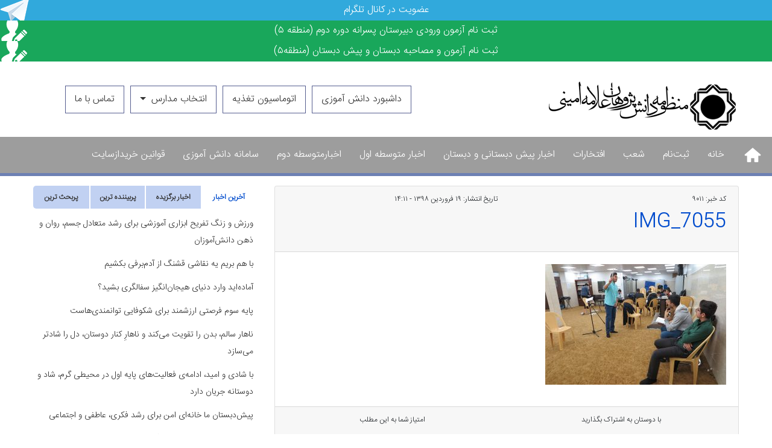

--- FILE ---
content_type: text/html; charset=UTF-8
request_url: https://www.allameamini.org/8997/%D9%88%DB%8C%DA%A9%DB%8C%E2%80%8C%D9%BE%D8%AF%DB%8C%D8%A7-%D8%AF%D8%A8%D8%B3%D8%AA%D8%A7%D9%86-%D9%88-%D8%AF%D8%A8%DB%8C%D8%B1%D8%B3%D8%AA%D8%A7%D9%86-%D8%B9%D9%84%D8%A7%D9%85%D9%87-%D8%A7%D9%85/img_7055-2/
body_size: 16354
content:
<!doctype html><html lang="fa" dir="rtl"><head> <meta http-equiv="Content-Type" content="text/html; charset=utf-8"> <meta http-equiv="content-language" content="fa-IR"> <meta http-equiv="X-UA-Compatible" content="IE=edge,chrome=1"> <meta property="og:locale" content="fr_FR"> <meta name="viewport" content="width=device-width, initial-scale=1, user-scalable=no"> <meta name="distribution" content="global"> <meta http-equiv="Cache-Control" content="max-age=200"/> <link href="https://www.allameamini.org/wp-content/themes/MadreseAlameAmini/img/lw-small.png" rel="shortcut icon"> <meta name="robots" content="index, follow"> <meta name="googlebot" content="index, follow"> <meta name="theme-color" content="#555d8f"> <meta name="enamad" content="77688136"/>  <meta name="robots" content="max-image-preview:large"/> <meta name="author" content="محمد نقدی"/> <meta name="google-site-verification" content="NQRFqr4imWU5ugG9JWRXv4V2WNeAy3TvaeM4G9kEi9k"/> <link rel="canonical" href="https://www.allameamini.org/8997/%d9%88%db%8c%da%a9%db%8c%e2%80%8c%d9%be%d8%af%db%8c%d8%a7-%d8%af%d8%a8%d8%b3%d8%aa%d8%a7%d9%86-%d9%88-%d8%af%d8%a8%db%8c%d8%b1%d8%b3%d8%aa%d8%a7%d9%86-%d8%b9%d9%84%d8%a7%d9%85%d9%87-%d8%a7%d9%85/img_7055-2/"/> <meta name="generator" content="All in One SEO (AIOSEO) 4.9.3"/> <meta property="og:locale" content="fa_IR"/> <meta property="og:site_name" content="مدرسه علامه امینی | | مدرسه نمونه تهران | مدرسه علامه امینی"/> <meta property="og:type" content="article"/> <meta property="og:title" content="IMG_7055 | مدرسه علامه امینی |"/> <meta property="og:url" content="https://www.allameamini.org/8997/%d9%88%db%8c%da%a9%db%8c%e2%80%8c%d9%be%d8%af%db%8c%d8%a7-%d8%af%d8%a8%d8%b3%d8%aa%d8%a7%d9%86-%d9%88-%d8%af%d8%a8%db%8c%d8%b1%d8%b3%d8%aa%d8%a7%d9%86-%d8%b9%d9%84%d8%a7%d9%85%d9%87-%d8%a7%d9%85/img_7055-2/"/> <meta property="article:published_time" content="2019-04-08T09:41:49+04:30"/> <meta property="article:modified_time" content="2019-04-08T09:41:49+04:30"/> <meta name="twitter:card" content="summary"/> <meta name="twitter:title" content="IMG_7055 | مدرسه علامه امینی |"/> <script type="application/ld+json" class="aioseo-schema">
			{"@context":"https:\/\/schema.org","@graph":[{"@type":"BreadcrumbList","@id":"https:\/\/www.allameamini.org\/8997\/%d9%88%db%8c%da%a9%db%8c%e2%80%8c%d9%be%d8%af%db%8c%d8%a7-%d8%af%d8%a8%d8%b3%d8%aa%d8%a7%d9%86-%d9%88-%d8%af%d8%a8%db%8c%d8%b1%d8%b3%d8%aa%d8%a7%d9%86-%d8%b9%d9%84%d8%a7%d9%85%d9%87-%d8%a7%d9%85\/img_7055-2\/#breadcrumblist","itemListElement":[{"@type":"ListItem","@id":"https:\/\/www.allameamini.org#listItem","position":1,"name":"Home","item":"https:\/\/www.allameamini.org","nextItem":{"@type":"ListItem","@id":"https:\/\/www.allameamini.org\/8997\/%d9%88%db%8c%da%a9%db%8c%e2%80%8c%d9%be%d8%af%db%8c%d8%a7-%d8%af%d8%a8%d8%b3%d8%aa%d8%a7%d9%86-%d9%88-%d8%af%d8%a8%db%8c%d8%b1%d8%b3%d8%aa%d8%a7%d9%86-%d8%b9%d9%84%d8%a7%d9%85%d9%87-%d8%a7%d9%85\/img_7055-2\/#listItem","name":"IMG_7055"}},{"@type":"ListItem","@id":"https:\/\/www.allameamini.org\/8997\/%d9%88%db%8c%da%a9%db%8c%e2%80%8c%d9%be%d8%af%db%8c%d8%a7-%d8%af%d8%a8%d8%b3%d8%aa%d8%a7%d9%86-%d9%88-%d8%af%d8%a8%db%8c%d8%b1%d8%b3%d8%aa%d8%a7%d9%86-%d8%b9%d9%84%d8%a7%d9%85%d9%87-%d8%a7%d9%85\/img_7055-2\/#listItem","position":2,"name":"IMG_7055","previousItem":{"@type":"ListItem","@id":"https:\/\/www.allameamini.org#listItem","name":"Home"}}]},{"@type":"ItemPage","@id":"https:\/\/www.allameamini.org\/8997\/%d9%88%db%8c%da%a9%db%8c%e2%80%8c%d9%be%d8%af%db%8c%d8%a7-%d8%af%d8%a8%d8%b3%d8%aa%d8%a7%d9%86-%d9%88-%d8%af%d8%a8%db%8c%d8%b1%d8%b3%d8%aa%d8%a7%d9%86-%d8%b9%d9%84%d8%a7%d9%85%d9%87-%d8%a7%d9%85\/img_7055-2\/#itempage","url":"https:\/\/www.allameamini.org\/8997\/%d9%88%db%8c%da%a9%db%8c%e2%80%8c%d9%be%d8%af%db%8c%d8%a7-%d8%af%d8%a8%d8%b3%d8%aa%d8%a7%d9%86-%d9%88-%d8%af%d8%a8%db%8c%d8%b1%d8%b3%d8%aa%d8%a7%d9%86-%d8%b9%d9%84%d8%a7%d9%85%d9%87-%d8%a7%d9%85\/img_7055-2\/","name":"IMG_7055 | \u0645\u062f\u0631\u0633\u0647 \u0639\u0644\u0627\u0645\u0647 \u0627\u0645\u06cc\u0646\u06cc |","inLanguage":"fa-IR","isPartOf":{"@id":"https:\/\/www.allameamini.org\/#website"},"breadcrumb":{"@id":"https:\/\/www.allameamini.org\/8997\/%d9%88%db%8c%da%a9%db%8c%e2%80%8c%d9%be%d8%af%db%8c%d8%a7-%d8%af%d8%a8%d8%b3%d8%aa%d8%a7%d9%86-%d9%88-%d8%af%d8%a8%db%8c%d8%b1%d8%b3%d8%aa%d8%a7%d9%86-%d8%b9%d9%84%d8%a7%d9%85%d9%87-%d8%a7%d9%85\/img_7055-2\/#breadcrumblist"},"author":{"@id":"https:\/\/www.allameamini.org\/author\/mohamad\/#author"},"creator":{"@id":"https:\/\/www.allameamini.org\/author\/mohamad\/#author"},"datePublished":"2019-04-08T14:11:49+04:30","dateModified":"2019-04-08T14:11:49+04:30"},{"@type":"Organization","@id":"https:\/\/www.allameamini.org\/#organization","name":"\u0645\u062f\u0631\u0633\u0647 \u0639\u0644\u0627\u0645\u0647 \u0627\u0645\u06cc\u0646\u06cc |","description":"\u0645\u062f\u0631\u0633\u0647 \u0646\u0645\u0648\u0646\u0647 \u062a\u0647\u0631\u0627\u0646 | \u0645\u062f\u0631\u0633\u0647 \u0639\u0644\u0627\u0645\u0647 \u0627\u0645\u06cc\u0646\u06cc","url":"https:\/\/www.allameamini.org\/","logo":{"@type":"ImageObject","url":"https:\/\/www.allameamini.org\/wp-content\/uploads\/2025\/01\/cropped-logo-allame-.jpg","@id":"https:\/\/www.allameamini.org\/8997\/%d9%88%db%8c%da%a9%db%8c%e2%80%8c%d9%be%d8%af%db%8c%d8%a7-%d8%af%d8%a8%d8%b3%d8%aa%d8%a7%d9%86-%d9%88-%d8%af%d8%a8%db%8c%d8%b1%d8%b3%d8%aa%d8%a7%d9%86-%d8%b9%d9%84%d8%a7%d9%85%d9%87-%d8%a7%d9%85\/img_7055-2\/#organizationLogo","width":512,"height":512},"image":{"@id":"https:\/\/www.allameamini.org\/8997\/%d9%88%db%8c%da%a9%db%8c%e2%80%8c%d9%be%d8%af%db%8c%d8%a7-%d8%af%d8%a8%d8%b3%d8%aa%d8%a7%d9%86-%d9%88-%d8%af%d8%a8%db%8c%d8%b1%d8%b3%d8%aa%d8%a7%d9%86-%d8%b9%d9%84%d8%a7%d9%85%d9%87-%d8%a7%d9%85\/img_7055-2\/#organizationLogo"}},{"@type":"Person","@id":"https:\/\/www.allameamini.org\/author\/mohamad\/#author","url":"https:\/\/www.allameamini.org\/author\/mohamad\/","name":"\u0645\u062d\u0645\u062f \u0646\u0642\u062f\u06cc","image":{"@type":"ImageObject","@id":"https:\/\/www.allameamini.org\/8997\/%d9%88%db%8c%da%a9%db%8c%e2%80%8c%d9%be%d8%af%db%8c%d8%a7-%d8%af%d8%a8%d8%b3%d8%aa%d8%a7%d9%86-%d9%88-%d8%af%d8%a8%db%8c%d8%b1%d8%b3%d8%aa%d8%a7%d9%86-%d8%b9%d9%84%d8%a7%d9%85%d9%87-%d8%a7%d9%85\/img_7055-2\/#authorImage","url":"https:\/\/secure.gravatar.com\/avatar\/6074af1abfe67fb3af7cb3028b8661da726d5cbd3c85dddf03f3d1eb0c7e8c44?s=96&d=mm&r=g","width":96,"height":96,"caption":"\u0645\u062d\u0645\u062f \u0646\u0642\u062f\u06cc"}},{"@type":"WebSite","@id":"https:\/\/www.allameamini.org\/#website","url":"https:\/\/www.allameamini.org\/","name":"\u0645\u062f\u0631\u0633\u0647 \u0639\u0644\u0627\u0645\u0647 \u0627\u0645\u06cc\u0646\u06cc |","description":"\u0645\u062f\u0631\u0633\u0647 \u0646\u0645\u0648\u0646\u0647 \u062a\u0647\u0631\u0627\u0646 | \u0645\u062f\u0631\u0633\u0647 \u0639\u0644\u0627\u0645\u0647 \u0627\u0645\u06cc\u0646\u06cc","inLanguage":"fa-IR","publisher":{"@id":"https:\/\/www.allameamini.org\/#organization"}}]}
		</script> <script type="text/javascript" id="wpp-js" src="https://www.allameamini.org/wp-content/plugins/wordpress-popular-posts/assets/js/wpp.min.js?ver=7.3.6" data-sampling="0" data-sampling-rate="100" data-api-url="https://www.allameamini.org/wp-json/wordpress-popular-posts" data-post-id="9011" data-token="1e5273d021" data-lang="0" data-debug="0"></script><link rel="alternate" title="oEmbed (JSON)" type="application/json+oembed" href="https://www.allameamini.org/wp-json/oembed/1.0/embed?url=https%3A%2F%2Fwww.allameamini.org%2F8997%2F%25d9%2588%25db%258c%25da%25a9%25db%258c%25e2%2580%258c%25d9%25be%25d8%25af%25db%258c%25d8%25a7-%25d8%25af%25d8%25a8%25d8%25b3%25d8%25aa%25d8%25a7%25d9%2586-%25d9%2588-%25d8%25af%25d8%25a8%25db%258c%25d8%25b1%25d8%25b3%25d8%25aa%25d8%25a7%25d9%2586-%25d8%25b9%25d9%2584%25d8%25a7%25d9%2585%25d9%2587-%25d8%25a7%25d9%2585%2Fimg_7055-2%2F"/><link rel="alternate" title="oEmbed (XML)" type="text/xml+oembed" href="https://www.allameamini.org/wp-json/oembed/1.0/embed?url=https%3A%2F%2Fwww.allameamini.org%2F8997%2F%25d9%2588%25db%258c%25da%25a9%25db%258c%25e2%2580%258c%25d9%25be%25d8%25af%25db%258c%25d8%25a7-%25d8%25af%25d8%25a8%25d8%25b3%25d8%25aa%25d8%25a7%25d9%2586-%25d9%2588-%25d8%25af%25d8%25a8%25db%258c%25d8%25b1%25d8%25b3%25d8%25aa%25d8%25a7%25d9%2586-%25d8%25b9%25d9%2584%25d8%25a7%25d9%2585%25d9%2587-%25d8%25a7%25d9%2585%2Fimg_7055-2%2F&#038;format=xml"/><style id='wp-img-auto-sizes-contain-inline-css' type='text/css'>img:is([sizes=auto i],[sizes^="auto," i]){contain-intrinsic-size:3000px 1500px}/*# sourceURL=wp-img-auto-sizes-contain-inline-css */</style><style id='wp-block-library-inline-css' type='text/css'>:root{--wp-block-synced-color:#7a00df;--wp-block-synced-color--rgb:122,0,223;--wp-bound-block-color:var(--wp-block-synced-color);--wp-editor-canvas-background:#ddd;--wp-admin-theme-color:#007cba;--wp-admin-theme-color--rgb:0,124,186;--wp-admin-theme-color-darker-10:#006ba1;--wp-admin-theme-color-darker-10--rgb:0,107,160.5;--wp-admin-theme-color-darker-20:#005a87;--wp-admin-theme-color-darker-20--rgb:0,90,135;--wp-admin-border-width-focus:2px}@media (min-resolution:192dpi){:root{--wp-admin-border-width-focus:1.5px}}.wp-element-button{cursor:pointer}:root .has-very-light-gray-background-color{background-color:#eee}:root .has-very-dark-gray-background-color{background-color:#313131}:root .has-very-light-gray-color{color:#eee}:root .has-very-dark-gray-color{color:#313131}:root .has-vivid-green-cyan-to-vivid-cyan-blue-gradient-background{background:linear-gradient(135deg,#00d084,#0693e3)}:root .has-purple-crush-gradient-background{background:linear-gradient(135deg,#34e2e4,#4721fb 50%,#ab1dfe)}:root .has-hazy-dawn-gradient-background{background:linear-gradient(135deg,#faaca8,#dad0ec)}:root .has-subdued-olive-gradient-background{background:linear-gradient(135deg,#fafae1,#67a671)}:root .has-atomic-cream-gradient-background{background:linear-gradient(135deg,#fdd79a,#004a59)}:root .has-nightshade-gradient-background{background:linear-gradient(135deg,#330968,#31cdcf)}:root .has-midnight-gradient-background{background:linear-gradient(135deg,#020381,#2874fc)}:root{--wp--preset--font-size--normal:16px;--wp--preset--font-size--huge:42px}.has-regular-font-size{font-size:1em}.has-larger-font-size{font-size:2.625em}.has-normal-font-size{font-size:var(--wp--preset--font-size--normal)}.has-huge-font-size{font-size:var(--wp--preset--font-size--huge)}.has-text-align-center{text-align:center}.has-text-align-left{text-align:left}.has-text-align-right{text-align:right}.has-fit-text{white-space:nowrap!important}#end-resizable-editor-section{display:none}.aligncenter{clear:both}.items-justified-left{justify-content:flex-start}.items-justified-center{justify-content:center}.items-justified-right{justify-content:flex-end}.items-justified-space-between{justify-content:space-between}.screen-reader-text{border:0;clip-path:inset(50%);height:1px;margin:-1px;overflow:hidden;padding:0;position:absolute;width:1px;word-wrap:normal!important}.screen-reader-text:focus{background-color:#ddd;clip-path:none;color:#444;display:block;font-size:1em;height:auto;left:5px;line-height:normal;padding:15px 23px 14px;text-decoration:none;top:5px;width:auto;z-index:100000}html :where(.has-border-color){border-style:solid}html :where([style*=border-top-color]){border-top-style:solid}html :where([style*=border-right-color]){border-right-style:solid}html :where([style*=border-bottom-color]){border-bottom-style:solid}html :where([style*=border-left-color]){border-left-style:solid}html :where([style*=border-width]){border-style:solid}html :where([style*=border-top-width]){border-top-style:solid}html :where([style*=border-right-width]){border-right-style:solid}html :where([style*=border-bottom-width]){border-bottom-style:solid}html :where([style*=border-left-width]){border-left-style:solid}html :where(img[class*=wp-image-]){height:auto;max-width:100%}:where(figure){margin:0 0 1em}html :where(.is-position-sticky){--wp-admin--admin-bar--position-offset:var(--wp-admin--admin-bar--height,0px)}@media screen and (max-width:600px){html :where(.is-position-sticky){--wp-admin--admin-bar--position-offset:0px}}/*# sourceURL=wp-block-library-inline-css */</style><style id='global-styles-inline-css' type='text/css'>
:root{--wp--preset--aspect-ratio--square: 1;--wp--preset--aspect-ratio--4-3: 4/3;--wp--preset--aspect-ratio--3-4: 3/4;--wp--preset--aspect-ratio--3-2: 3/2;--wp--preset--aspect-ratio--2-3: 2/3;--wp--preset--aspect-ratio--16-9: 16/9;--wp--preset--aspect-ratio--9-16: 9/16;--wp--preset--color--black: #000000;--wp--preset--color--cyan-bluish-gray: #abb8c3;--wp--preset--color--white: #ffffff;--wp--preset--color--pale-pink: #f78da7;--wp--preset--color--vivid-red: #cf2e2e;--wp--preset--color--luminous-vivid-orange: #ff6900;--wp--preset--color--luminous-vivid-amber: #fcb900;--wp--preset--color--light-green-cyan: #7bdcb5;--wp--preset--color--vivid-green-cyan: #00d084;--wp--preset--color--pale-cyan-blue: #8ed1fc;--wp--preset--color--vivid-cyan-blue: #0693e3;--wp--preset--color--vivid-purple: #9b51e0;--wp--preset--gradient--vivid-cyan-blue-to-vivid-purple: linear-gradient(135deg,rgb(6,147,227) 0%,rgb(155,81,224) 100%);--wp--preset--gradient--light-green-cyan-to-vivid-green-cyan: linear-gradient(135deg,rgb(122,220,180) 0%,rgb(0,208,130) 100%);--wp--preset--gradient--luminous-vivid-amber-to-luminous-vivid-orange: linear-gradient(135deg,rgb(252,185,0) 0%,rgb(255,105,0) 100%);--wp--preset--gradient--luminous-vivid-orange-to-vivid-red: linear-gradient(135deg,rgb(255,105,0) 0%,rgb(207,46,46) 100%);--wp--preset--gradient--very-light-gray-to-cyan-bluish-gray: linear-gradient(135deg,rgb(238,238,238) 0%,rgb(169,184,195) 100%);--wp--preset--gradient--cool-to-warm-spectrum: linear-gradient(135deg,rgb(74,234,220) 0%,rgb(151,120,209) 20%,rgb(207,42,186) 40%,rgb(238,44,130) 60%,rgb(251,105,98) 80%,rgb(254,248,76) 100%);--wp--preset--gradient--blush-light-purple: linear-gradient(135deg,rgb(255,206,236) 0%,rgb(152,150,240) 100%);--wp--preset--gradient--blush-bordeaux: linear-gradient(135deg,rgb(254,205,165) 0%,rgb(254,45,45) 50%,rgb(107,0,62) 100%);--wp--preset--gradient--luminous-dusk: linear-gradient(135deg,rgb(255,203,112) 0%,rgb(199,81,192) 50%,rgb(65,88,208) 100%);--wp--preset--gradient--pale-ocean: linear-gradient(135deg,rgb(255,245,203) 0%,rgb(182,227,212) 50%,rgb(51,167,181) 100%);--wp--preset--gradient--electric-grass: linear-gradient(135deg,rgb(202,248,128) 0%,rgb(113,206,126) 100%);--wp--preset--gradient--midnight: linear-gradient(135deg,rgb(2,3,129) 0%,rgb(40,116,252) 100%);--wp--preset--font-size--small: 13px;--wp--preset--font-size--medium: 20px;--wp--preset--font-size--large: 36px;--wp--preset--font-size--x-large: 42px;--wp--preset--spacing--20: 0.44rem;--wp--preset--spacing--30: 0.67rem;--wp--preset--spacing--40: 1rem;--wp--preset--spacing--50: 1.5rem;--wp--preset--spacing--60: 2.25rem;--wp--preset--spacing--70: 3.38rem;--wp--preset--spacing--80: 5.06rem;--wp--preset--shadow--natural: 6px 6px 9px rgba(0, 0, 0, 0.2);--wp--preset--shadow--deep: 12px 12px 50px rgba(0, 0, 0, 0.4);--wp--preset--shadow--sharp: 6px 6px 0px rgba(0, 0, 0, 0.2);--wp--preset--shadow--outlined: 6px 6px 0px -3px rgb(255, 255, 255), 6px 6px rgb(0, 0, 0);--wp--preset--shadow--crisp: 6px 6px 0px rgb(0, 0, 0);}:where(.is-layout-flex){gap: 0.5em;}:where(.is-layout-grid){gap: 0.5em;}body .is-layout-flex{display: flex;}.is-layout-flex{flex-wrap: wrap;align-items: center;}.is-layout-flex > :is(*, div){margin: 0;}body .is-layout-grid{display: grid;}.is-layout-grid > :is(*, div){margin: 0;}:where(.wp-block-columns.is-layout-flex){gap: 2em;}:where(.wp-block-columns.is-layout-grid){gap: 2em;}:where(.wp-block-post-template.is-layout-flex){gap: 1.25em;}:where(.wp-block-post-template.is-layout-grid){gap: 1.25em;}.has-black-color{color: var(--wp--preset--color--black) !important;}.has-cyan-bluish-gray-color{color: var(--wp--preset--color--cyan-bluish-gray) !important;}.has-white-color{color: var(--wp--preset--color--white) !important;}.has-pale-pink-color{color: var(--wp--preset--color--pale-pink) !important;}.has-vivid-red-color{color: var(--wp--preset--color--vivid-red) !important;}.has-luminous-vivid-orange-color{color: var(--wp--preset--color--luminous-vivid-orange) !important;}.has-luminous-vivid-amber-color{color: var(--wp--preset--color--luminous-vivid-amber) !important;}.has-light-green-cyan-color{color: var(--wp--preset--color--light-green-cyan) !important;}.has-vivid-green-cyan-color{color: var(--wp--preset--color--vivid-green-cyan) !important;}.has-pale-cyan-blue-color{color: var(--wp--preset--color--pale-cyan-blue) !important;}.has-vivid-cyan-blue-color{color: var(--wp--preset--color--vivid-cyan-blue) !important;}.has-vivid-purple-color{color: var(--wp--preset--color--vivid-purple) !important;}.has-black-background-color{background-color: var(--wp--preset--color--black) !important;}.has-cyan-bluish-gray-background-color{background-color: var(--wp--preset--color--cyan-bluish-gray) !important;}.has-white-background-color{background-color: var(--wp--preset--color--white) !important;}.has-pale-pink-background-color{background-color: var(--wp--preset--color--pale-pink) !important;}.has-vivid-red-background-color{background-color: var(--wp--preset--color--vivid-red) !important;}.has-luminous-vivid-orange-background-color{background-color: var(--wp--preset--color--luminous-vivid-orange) !important;}.has-luminous-vivid-amber-background-color{background-color: var(--wp--preset--color--luminous-vivid-amber) !important;}.has-light-green-cyan-background-color{background-color: var(--wp--preset--color--light-green-cyan) !important;}.has-vivid-green-cyan-background-color{background-color: var(--wp--preset--color--vivid-green-cyan) !important;}.has-pale-cyan-blue-background-color{background-color: var(--wp--preset--color--pale-cyan-blue) !important;}.has-vivid-cyan-blue-background-color{background-color: var(--wp--preset--color--vivid-cyan-blue) !important;}.has-vivid-purple-background-color{background-color: var(--wp--preset--color--vivid-purple) !important;}.has-black-border-color{border-color: var(--wp--preset--color--black) !important;}.has-cyan-bluish-gray-border-color{border-color: var(--wp--preset--color--cyan-bluish-gray) !important;}.has-white-border-color{border-color: var(--wp--preset--color--white) !important;}.has-pale-pink-border-color{border-color: var(--wp--preset--color--pale-pink) !important;}.has-vivid-red-border-color{border-color: var(--wp--preset--color--vivid-red) !important;}.has-luminous-vivid-orange-border-color{border-color: var(--wp--preset--color--luminous-vivid-orange) !important;}.has-luminous-vivid-amber-border-color{border-color: var(--wp--preset--color--luminous-vivid-amber) !important;}.has-light-green-cyan-border-color{border-color: var(--wp--preset--color--light-green-cyan) !important;}.has-vivid-green-cyan-border-color{border-color: var(--wp--preset--color--vivid-green-cyan) !important;}.has-pale-cyan-blue-border-color{border-color: var(--wp--preset--color--pale-cyan-blue) !important;}.has-vivid-cyan-blue-border-color{border-color: var(--wp--preset--color--vivid-cyan-blue) !important;}.has-vivid-purple-border-color{border-color: var(--wp--preset--color--vivid-purple) !important;}.has-vivid-cyan-blue-to-vivid-purple-gradient-background{background: var(--wp--preset--gradient--vivid-cyan-blue-to-vivid-purple) !important;}.has-light-green-cyan-to-vivid-green-cyan-gradient-background{background: var(--wp--preset--gradient--light-green-cyan-to-vivid-green-cyan) !important;}.has-luminous-vivid-amber-to-luminous-vivid-orange-gradient-background{background: var(--wp--preset--gradient--luminous-vivid-amber-to-luminous-vivid-orange) !important;}.has-luminous-vivid-orange-to-vivid-red-gradient-background{background: var(--wp--preset--gradient--luminous-vivid-orange-to-vivid-red) !important;}.has-very-light-gray-to-cyan-bluish-gray-gradient-background{background: var(--wp--preset--gradient--very-light-gray-to-cyan-bluish-gray) !important;}.has-cool-to-warm-spectrum-gradient-background{background: var(--wp--preset--gradient--cool-to-warm-spectrum) !important;}.has-blush-light-purple-gradient-background{background: var(--wp--preset--gradient--blush-light-purple) !important;}.has-blush-bordeaux-gradient-background{background: var(--wp--preset--gradient--blush-bordeaux) !important;}.has-luminous-dusk-gradient-background{background: var(--wp--preset--gradient--luminous-dusk) !important;}.has-pale-ocean-gradient-background{background: var(--wp--preset--gradient--pale-ocean) !important;}.has-electric-grass-gradient-background{background: var(--wp--preset--gradient--electric-grass) !important;}.has-midnight-gradient-background{background: var(--wp--preset--gradient--midnight) !important;}.has-small-font-size{font-size: var(--wp--preset--font-size--small) !important;}.has-medium-font-size{font-size: var(--wp--preset--font-size--medium) !important;}.has-large-font-size{font-size: var(--wp--preset--font-size--large) !important;}.has-x-large-font-size{font-size: var(--wp--preset--font-size--x-large) !important;}
/*# sourceURL=global-styles-inline-css */
</style>
<style id='classic-theme-styles-inline-css' type='text/css'>/*! This file is auto-generated */.wp-block-button__link{color:#fff;background-color:#32373c;border-radius:9999px;box-shadow:none;text-decoration:none;padding:calc(.667em + 2px) calc(1.333em + 2px);font-size:1.125em}.wp-block-file__button{background:#32373c;color:#fff;text-decoration:none}/*# sourceURL=/wp-includes/css/classic-themes.min.css */</style><link rel='stylesheet' id='wp-postratings-css' href='https://www.allameamini.org/wp-content/plugins/wp-postratings/css/postratings-css.css' type='text/css' media='all'/><link rel='stylesheet' id='wp-postratings-rtl-css' href='https://www.allameamini.org/wp-content/plugins/wp-postratings/css/postratings-css-rtl.css' type='text/css' media='all'/><link rel='stylesheet' id='bootstrap-css' href='https://www.allameamini.org/wp-content/themes/MadreseAlameAmini/css/bootstrap.css' type='text/css' media='all'/><link rel='stylesheet' id='owlcarousel-css' href='https://www.allameamini.org/wp-content/themes/MadreseAlameAmini/css/owl.carousel.min.css' type='text/css' media='all'/><link rel='stylesheet' id='owltheme-css' href='https://www.allameamini.org/wp-content/themes/MadreseAlameAmini/css/owl.theme.default.min.css' type='text/css' media='all'/><link rel='stylesheet' id='style-css' href='https://www.allameamini.org/wp-content/themes/MadreseAlameAmini/style.css?1&#038;ver=1.0.0' type='text/css' media='all'/><link rel='stylesheet' id='wpsh-style-css' href='https://www.allameamini.org/wp-content/plugins/wp-shamsi/assets/css/wpsh_custom.css' type='text/css' media='all'/><link rel='stylesheet' id='ari-fancybox-css' href='https://www.allameamini.org/wp-content/plugins/ari-fancy-lightbox/assets/fancybox/jquery.fancybox.min.css' type='text/css' media='all'/><style id='ari-fancybox-inline-css' type='text/css'>BODY .fancybox-container{z-index:200000}BODY .fancybox-is-open .fancybox-bg{opacity:0.87}BODY .fancybox-bg {background-color:#0f0f11}BODY .fancybox-thumbs {background-color:#ffffff}/*# sourceURL=ari-fancybox-inline-css */</style><script type="text/javascript" src="https://www.allameamini.org/wp-includes/js/jquery/jquery.min.js" id="jquery-core-js"></script><script type="text/javascript" src="https://www.allameamini.org/wp-includes/js/jquery/jquery-migrate.min.js" id="jquery-migrate-js"></script><script type="text/javascript" id="ari-fancybox-js-extra">
/* <![CDATA[ */
var ARI_FANCYBOX = {"lightbox":{"idleTime":3,"loop":true,"backFocus":false,"trapFocus":false,"thumbs":{"hideOnClose":false},"touch":{"vertical":true,"momentum":true},"slideShow":{"autoStart":true},"buttons":["slideShow","fullScreen","thumbs","close"],"lang":"custom","i18n":{"custom":{"PREV":"Previous","NEXT":"Next","PLAY_START":"Start slideshow (P)","PLAY_STOP":"Stop slideshow (P)","FULL_SCREEN":"Full screen (F)","THUMBS":"Thumbnails (G)","CLOSE":"Close (Esc)","ERROR":"The requested content cannot be loaded. \u003Cbr/\u003E Please try again later."}}},"convert":{"images":{"convert":true,"post_grouping":true,"convertNameSmart":true}},"sanitize":null,"viewers":{"pdfjs":{"url":"https://www.allameamini.org/wp-content/plugins/ari-fancy-lightbox/assets/pdfjs/web/viewer.html"}}};
//# sourceURL=ari-fancybox-js-extra
/* ]]> */
</script><script type="text/javascript" src="https://www.allameamini.org/wp-content/plugins/ari-fancy-lightbox/assets/fancybox/jquery.fancybox.min.js" id="ari-fancybox-js"></script><link rel="https://api.w.org/" href="https://www.allameamini.org/wp-json/"/><link rel="alternate" title="JSON" type="application/json" href="https://www.allameamini.org/wp-json/wp/v2/media/9011"/><link rel='shortlink' href='https://www.allameamini.org/?p=9011'/> <style id="wpp-loading-animation-styles">@-webkit-keyframes bgslide{from{background-position-x:0}to{background-position-x:-200%}}@keyframes bgslide{from{background-position-x:0}to{background-position-x:-200%}}.wpp-widget-block-placeholder,.wpp-shortcode-placeholder{margin:0 auto;width:60px;height:3px;background:#dd3737;background:linear-gradient(90deg,#dd3737 0%,#571313 10%,#dd3737 100%);background-size:200% auto;border-radius:3px;-webkit-animation:bgslide 1s infinite linear;animation:bgslide 1s infinite linear}</style> <link rel="icon" href="https://www.allameamini.org/wp-content/uploads/2025/01/cropped-logo-allame--32x32.jpg" sizes="32x32"/><link rel="icon" href="https://www.allameamini.org/wp-content/uploads/2025/01/cropped-logo-allame--192x192.jpg" sizes="192x192"/><link rel="apple-touch-icon" href="https://www.allameamini.org/wp-content/uploads/2025/01/cropped-logo-allame--180x180.jpg"/><meta name="msapplication-TileImage" content="https://www.allameamini.org/wp-content/uploads/2025/01/cropped-logo-allame--270x270.jpg"/> <style type="text/css" id="c4wp-checkout-css"> .woocommerce-checkout .c4wp_captcha_field { margin-bottom: 10px; margin-top: 15px; position: relative; display: inline-block; } </style> <style type="text/css" id="c4wp-v3-lp-form-css"> .login #login, .login #lostpasswordform { min-width: 350px !important; } .wpforms-field-c4wp iframe { width: 100% !important; } </style> <title>مدرسه علامه امینی |IMG_7055 | مدرسه علامه امینی |</title> <link rel='stylesheet' id='slf_caro_css_and_js-css' href='https://www.allameamini.org/wp-content/plugins/karsanj_login/includes/karsanj.css' type='text/css' media='all' />
</head><body> <div class="heading d-none"> <h1>مدرسه نمونه تهران</h1> <h2>مدارس علامه امینی ره منطقه5</h2> </div> <div class="banner-top"> <a target="_blank" href="https://t.me/allameamini5high" class="banner-telegram">عضویت در کانال تلگرام</a> <a target="_blank" href="https://highschool.allameamini.org/register" class="banner-register">ثبت نام آزمون ورودی دبیرستان پسرانه دوره دوم (منطقه 5) </a> <a target="_blank" href="https://elementaryschool.allameamini.org/register/" class="banner-register">ثبت نام آزمون و مصاحبه دبستان و پیش دبستان (منطقه5) </a> </div> <header class="site-header py-2"> <div class="container"> <div class="row"> <div class="col-lg-5 col-sm-12 col-12"> <a class="blog-header-logo text-dark" href="https://www.allameamini.org"><img src="https://www.allameamini.org/wp-content/themes/MadreseAlameAmini/img/logo.png" alt="منظومه دانش پژوهان علامه امینی" title="منظومه دانش پژوهان علامه امینی"></a> </div> <div class="col-lg-7 col-sm-12 col-12 text-center pt-4"> <div class="row"> <nav class="navbar navbar-expand top-menu"> <button class="navbar-toggler" type="button" data-toggle="collapse" data-target="#navbarNavDropdown" aria-controls="navbarNavDropdown" aria-expanded="false" aria-label="Toggle navigation"> <span class="navbar-toggler-icon"></span> </button> <div class="collapse navbar-collapse" id="navbarNavDropdown"> <ul class="navbar-nav"> <li class="nav-item active"> <a target="_blank" href="http://84.241.12.211/" class="nav-link">داشبورد دانش آموزی</a> </li> <li class="nav-item active"> <a target="_blank" href="http://93.118.114.90:880/" class="nav-link">اتوماسیون تغذیه</a> </li> <li class="nav-item dropdown"> <a class="nav-link dropdown-toggle" href="#" id="navbarDropdownMenuLink" data-toggle="dropdown" aria-haspopup="true" aria-expanded="false"> انتخاب مدارس </a> <div class="dropdown-menu" aria-labelledby="navbarDropdownMenuLink"> <a class="dropdown-item" target="_blank" href="https://elementaryschool.allameamini.org">پیش دبستانی و دبستان پسرانه</a> <a class="dropdown-item" target="_blank" href="https://guidanceschool.allameamini.org">دبیرستان پسرانه دوره اول</a> <a class="dropdown-item" target="_blank" href="https://highschool.allameamini.org">دبیرستان پسرانه دوره دوم</a> </div> </li> <li class="nav-item"> <a class="nav-link" href="https://www.allameamini.org/contact-us/">تماس با ما</a> </li> </ul> </div> </nav> </div> </div> </div> </div> </header> <nav class="navbar navbar-expand-md sticky-top"> <a class="navbar-brand" href="https://www.allameamini.org"><img src="https://www.allameamini.org/wp-content/themes/MadreseAlameAmini/img/home.png"></a> <button class="navbar-toggler" type="button" data-toggle="collapse" data-target="#navbarNav" aria-controls="navbarNav" aria-expanded="false" aria-label="Toggle navigation"> <span class="navbar-toggler-icon"></span> </button> <div class="collapse navbar-collapse" id="navbarNav"> <div class="menu-menu-1-container"><ul id="menu-menu-1" class="navbar-nav mr-auto"><li itemscope="itemscope" itemtype="https://www.schema.org/SiteNavigationElement" id="nav-item-5" class="menu-item menu-item-type-custom menu-item-object-custom nav-item-5"><a class="nav-link" title="خانه" href="/">خانه</a></li><li itemscope="itemscope" itemtype="https://www.schema.org/SiteNavigationElement" id="nav-item-53" class="menu-item menu-item-type-post_type menu-item-object-page nav-item-53"><a class="nav-link" title="ثبت‌نام" href="https://www.allameamini.org/register/">ثبت‌نام</a></li><li itemscope="itemscope" itemtype="https://www.schema.org/SiteNavigationElement" id="nav-item-54" class="menu-item menu-item-type-post_type menu-item-object-page nav-item-54"><a class="nav-link" title="شعب" href="https://www.allameamini.org/%d8%b4%d8%b9%d8%a8/">شعب</a></li><li itemscope="itemscope" itemtype="https://www.schema.org/SiteNavigationElement" id="nav-item-52" class="menu-item menu-item-type-post_type menu-item-object-page nav-item-52"><a class="nav-link" title="افتخارات" href="https://www.allameamini.org/achievements/">افتخارات</a></li><li itemscope="itemscope" itemtype="https://www.schema.org/SiteNavigationElement" id="nav-item-1363" class="menu-item menu-item-type-taxonomy menu-item-object-category nav-item-1363"><a class="nav-link" title="اخبار پیش دبستانی و دبستان" href="https://www.allameamini.org/category/%d8%a7%d8%ae%d8%a8%d8%a7%d8%b1-%d9%be%db%8c%d8%b4-%d8%af%d8%a8%d8%b3%d8%aa%d8%a7%d9%86%db%8c-%d9%88-%d8%af%d8%a8%d8%b3%d8%aa%d8%a7%d9%86/">اخبار پیش دبستانی و دبستان</a></li><li itemscope="itemscope" itemtype="https://www.schema.org/SiteNavigationElement" id="nav-item-18784" class="menu-item menu-item-type-custom menu-item-object-custom nav-item-18784"><a class="nav-link" title="اخبار متوسطه اول" href="https://guidanceschool.allameamini.org/category/%d8%a7%d8%ae%d8%a8%d8%a7%d8%b1/">اخبار متوسطه اول</a></li><li itemscope="itemscope" itemtype="https://www.schema.org/SiteNavigationElement" id="nav-item-1364" class="menu-item menu-item-type-taxonomy menu-item-object-category nav-item-1364"><a class="nav-link" title="اخبارمتوسطه دوم" href="https://www.allameamini.org/category/%d8%a7%d8%ae%d8%a8%d8%a7%d8%b1-%d8%af%d8%a8%db%8c%d8%b1%d8%b3%d8%aa%d8%a7%d9%86/">اخبارمتوسطه دوم</a></li><li itemscope="itemscope" itemtype="https://www.schema.org/SiteNavigationElement" id="nav-item-17907" class="menu-item menu-item-type-post_type menu-item-object-page nav-item-17907"><a class="nav-link" title="سامانه دانش آموزی" href="https://www.allameamini.org/%d9%88%d8%b1%d9%88%d8%af-%d8%a8%d9%87-%d8%b3%d8%a7%d9%85%d8%a7%d9%86%d9%87/">سامانه دانش آموزی</a></li><li itemscope="itemscope" itemtype="https://www.schema.org/SiteNavigationElement" id="nav-item-17899" class="menu-item menu-item-type-post_type menu-item-object-page nav-item-17899"><a class="nav-link" title="قوانین خریدازسایت" href="https://www.allameamini.org/%d9%82%d9%88%d8%a7%d9%86%db%8c%d9%86-%d8%ae%d8%b1%db%8c%d8%af%d8%a7%d8%b2%d8%b3%d8%a7%db%8c%d8%aa/">قوانین خریدازسایت</a></li></ul></div></div> </nav><main role="main"> <section class="single mt-3"> <div class="container"> <div class="row"> <div class="col-lg-8 news-list"> <div class="card mb-3"> <div class="card-header"> <div class="row"> <div class="col-xs-6 col-lg-6"> کد خبر: 9011 </div> <div class="col-xs-6 col-lg-6"> تاریخ انتشار: 19 فروردین 1398 - 14:11 </div> </div> <h1 class="entry-title">IMG_7055</h1> </div> <div class="card-body"> <p class="attachment"><a href='https://www.allameamini.org/wp-content/uploads/2019/04/IMG_7055.jpg'><img fetchpriority="high" decoding="async" width="300" height="200" src="https://www.allameamini.org/wp-content/uploads/2019/04/IMG_7055-300x200.jpg" class="attachment-medium size-medium" alt="" srcset="https://www.allameamini.org/wp-content/uploads/2019/04/IMG_7055-300x200.jpg 300w, https://www.allameamini.org/wp-content/uploads/2019/04/IMG_7055-768x512.jpg 768w, https://www.allameamini.org/wp-content/uploads/2019/04/IMG_7055-1024x683.jpg 1024w, https://www.allameamini.org/wp-content/uploads/2019/04/IMG_7055-180x120.jpg 180w" sizes="(max-width: 300px) 100vw, 300px"/></a></p> </div> <div class="card-footer"> <div class="row"> <div class="col-lg-6 text-center"> <p class="share-title pb-3">با دوستان به اشتراک بگذاريد</p> <ul class="shareit"> <li><a href="https://www.facebook.com/sharer/sharer.php?u=https://www.allameamini.org/?p=9011" target="new">فیسبوک</a></li> <li><a href="https://twitter.com/home?status=https://www.allameamini.org/?p=9011" target="new">توییتر</a></li> <li><a href="https://plus.google.com/share?url=https://www.allameamini.org/?p=9011" target="new">گوگل پلاس</a></li> <li><a href="whatsapp://send?text=https://www.allameamini.org/?p=9011">واتساپ</a></li> <li><a href="https://telegram.me/share/url?url=https://www.allameamini.org/?p=9011">تلگرام</a></li> </ul> </div> <div class="col-lg-6 text-center"> <p id="rate-title" class="rate-title pb-3">امتياز شما به اين مطلب</p> <div id="post-ratings-9011" class="post-ratings" data-nonce="631ad18bfe"><img id="rating_9011_1" src="https://www.allameamini.org/wp-content/plugins/wp-postratings/images/stars/rating_off.gif" alt="1 ستاره" title="1 ستاره" onmouseover="current_rating(9011, 1, '1 ستاره');" onmouseout="ratings_off(0, 0, 1);" onclick="rate_post();" onkeypress="rate_post();" style="cursor: pointer; border: 0px;"/><img id="rating_9011_2" src="https://www.allameamini.org/wp-content/plugins/wp-postratings/images/stars/rating_off.gif" alt="2 ستاره" title="2 ستاره" onmouseover="current_rating(9011, 2, '2 ستاره');" onmouseout="ratings_off(0, 0, 1);" onclick="rate_post();" onkeypress="rate_post();" style="cursor: pointer; border: 0px;"/><img id="rating_9011_3" src="https://www.allameamini.org/wp-content/plugins/wp-postratings/images/stars/rating_off.gif" alt="3 ستاره" title="3 ستاره" onmouseover="current_rating(9011, 3, '3 ستاره');" onmouseout="ratings_off(0, 0, 1);" onclick="rate_post();" onkeypress="rate_post();" style="cursor: pointer; border: 0px;"/><img id="rating_9011_4" src="https://www.allameamini.org/wp-content/plugins/wp-postratings/images/stars/rating_off.gif" alt="4 ستاره" title="4 ستاره" onmouseover="current_rating(9011, 4, '4 ستاره');" onmouseout="ratings_off(0, 0, 1);" onclick="rate_post();" onkeypress="rate_post();" style="cursor: pointer; border: 0px;"/><img id="rating_9011_5" src="https://www.allameamini.org/wp-content/plugins/wp-postratings/images/stars/rating_off.gif" alt="5 ستاره" title="5 ستاره" onmouseover="current_rating(9011, 5, '5 ستاره');" onmouseout="ratings_off(0, 0, 1);" onclick="rate_post();" onkeypress="rate_post();" style="cursor: pointer; border: 0px;"/> <span class="post-ratings-text" id="ratings_9011_text"></span></div><div id="post-ratings-9011-loading" class="post-ratings-loading"><img src="https://www.allameamini.org/wp-content/plugins/wp-postratings/images/loading.gif" width="16" height="16" class="post-ratings-image"/>Loading...</div> </div> </div> </div> <hr class="divider"> <div class="card-body">   <div id="respond" class="comment-respond"> <h3 id="reply-title" class="comment-reply-title">دیدگاهتان را بنویسید <small><a rel="nofollow" id="cancel-comment-reply-link" href="/8997/%D9%88%DB%8C%DA%A9%DB%8C%E2%80%8C%D9%BE%D8%AF%DB%8C%D8%A7-%D8%AF%D8%A8%D8%B3%D8%AA%D8%A7%D9%86-%D9%88-%D8%AF%D8%A8%DB%8C%D8%B1%D8%B3%D8%AA%D8%A7%D9%86-%D8%B9%D9%84%D8%A7%D9%85%D9%87-%D8%A7%D9%85/img_7055-2/#respond" style="display:none;">لغو پاسخ</a></small></h3><form action="https://www.allameamini.org/wp-comments-post.php" method="post" id="commentform" class="comment-form"><p class="comment-notes"><span id="email-notes">نشانی ایمیل شما منتشر نخواهد شد.</span> <span class="required-field-message">بخش‌های موردنیاز علامت‌گذاری شده‌اند <span class="required">*</span></span></p><p class="comment-form-comment"><label for="comment">دیدگاه <span class="required">*</span></label> <textarea id="comment" name="comment" cols="45" rows="8" maxlength="65525" required="required"></textarea></p><p class="comment-form-author"><label for="author">نام <span class="required">*</span></label> <input id="author" name="author" type="text" size="30" maxlength="245" autocomplete="name" required="required"/></p><p class="comment-form-email"><label for="email">ایمیل <span class="required">*</span></label> <input id="email" name="email" type="text" size="30" maxlength="100" aria-describedby="email-notes" autocomplete="email" required="required"/></p><p class="comment-form-url"><label for="url">وب‌ سایت</label> <input id="url" name="url" type="text" size="30" maxlength="200" autocomplete="url"/></p><div class="c4wp_captcha_field" style="margin-bottom: 10px" data-nonce="1041ce1c0f" data-c4wp-use-ajax="true" data-c4wp-v2-site-key=""><div id="c4wp_captcha_field_1" class="c4wp_captcha_field_div"></div></div><p class="form-submit"><input name="submit" type="submit" id="submit" class="submit" value="فرستادن دیدگاه"/> <input type='hidden' name='comment_post_ID' value='9011' id='comment_post_ID'/><input type='hidden' name='comment_parent' id='comment_parent' value='0'/></p></form> </div> </div> </div> </div> <div class="col-lg-4 col-md-4 col-sm-12 tab-news"> <ul class="nav nav-pills mb-3" id="pills-tab" role="tablist"> <li class="nav-item"> <a class="nav-link active" id="pills-news-tab" data-toggle="pill" href="#pills-news" role="tab" aria-controls="pills-news" aria-selected="false">آخرين اخبار</a> </li> <li class="nav-item"> <a class="nav-link" id="pills-favs-tab" data-toggle="pill" href="#pills-favs" role="tab" aria-controls="pills-favs" aria-selected="true">اخبار برگزيده</a> </li> <li class="nav-item"> <a class="nav-link" id="pills-porbazdidha-tab" data-toggle="pill" href="#pills-porbazdidha" role="tab" aria-controls="pills-porbazdidha" aria-selected="false">پربيننده ترين</a> </li> <li class="nav-item"> <a class="nav-link" id="pills-comments-tab" data-toggle="pill" href="#pills-comments" role="tab" aria-controls="pills-comments" aria-selected="false">پربحث ترين</a> </li> </ul> <div class="tab-content" id="pills-tabContent"> <div class="tab-pane fade show active" id="pills-news" role="tabpanel" aria-labelledby="pills-news-tab"> <ul> <li> <a href="https://www.allameamini.org/21445/%d9%88%d8%b1%d8%b2%d8%b4-%d9%88-%d8%b2%d9%86%da%af-%d8%aa%d9%81%d8%b1%db%8c%d8%ad-%d8%a7%d8%a8%d8%b2%d8%a7%d8%b1%db%8c-%d8%a2%d9%85%d9%88%d8%b2%d8%b4%db%8c-%d8%a8%d8%b1%d8%a7%db%8c-%d8%b1%d8%b4%d8%af/" title="ورزش و زنگ تفریح ابزاری آموزشی برای رشد متعادل جسم، روان و ذهن دانش‌آموزان" target="_blank"> ورزش و زنگ تفریح ابزاری آموزشی برای رشد متعادل جسم، روان و ذهن دانش‌آموزان </a> </li> <li> <a href="https://www.allameamini.org/21431/%d8%a8%d8%a7-%d9%87%d9%85-%d8%a8%d8%b1%db%8c%d9%85-%db%8c%d9%87-%d9%86%d9%82%d8%a7%d8%b4%db%8c-%d9%82%d8%b4%d9%86%da%af-%d8%a7%d8%b2-%d8%a2%d8%af%d9%85%d8%a8%d8%b1%d9%81%db%8c-%d8%a8%da%a9/" title="با هم بریم یه نقاشی قشنگ از آدم‌برفی بکشیم" target="_blank"> با هم بریم یه نقاشی قشنگ از آدم‌برفی بکشیم </a> </li> <li> <a href="https://www.allameamini.org/21424/%d8%a2%d9%85%d8%a7%d8%af%d9%87%d8%a7%db%8c%d8%af-%d9%88%d8%a7%d8%b1%d8%af-%d8%af%d9%86%db%8c%d8%a7%db%8c-%d9%87%db%8c%d8%ac%d8%a7%d9%86%d8%a7%d9%86%da%af%db%8c%d8%b2-%d8%b3%d9%81/" title="آماده‌اید وارد دنیای هیجان‌انگیز سفالگری بشید؟" target="_blank"> آماده‌اید وارد دنیای هیجان‌انگیز سفالگری بشید؟ </a> </li> <li> <a href="https://www.allameamini.org/21384/%d9%be%d8%a7%db%8c%d9%87-%d8%b3%d9%88%d9%85-%d9%81%d8%b1%d8%b5%d8%aa%db%8c-%d8%a7%d8%b1%d8%b2%d8%b4%d9%85%d9%86%d8%af-%d8%a8%d8%b1%d8%a7%db%8c-%d8%b4%da%a9%d9%88%d9%81%d8%a7%db%8c%db%8c-%d8%aa%d9%88/" title="پایه سوم فرصتی ارزشمند برای شکوفایی توانمندی‌هاست" target="_blank"> پایه سوم فرصتی ارزشمند برای شکوفایی توانمندی‌هاست </a> </li> <li> <a href="https://www.allameamini.org/21221/%d9%86%d8%a7%d9%87%d8%a7%d8%b1-%d8%b3%d8%a7%d9%84%d9%85%d8%8c-%d8%a8%d8%af%d9%86-%d8%b1%d8%a7-%d8%aa%d9%82%d9%88%db%8c%d8%aa-%d9%85%db%8c%da%a9%d9%86%d8%af-%d9%88-%d9%86%d8%a7%d9%87%d8%a7/" title="ناهار سالم، بدن را تقویت می‌کند و ناهارِ کنار دوستان، دل را شادتر می‌سازد" target="_blank"> ناهار سالم، بدن را تقویت می‌کند و ناهارِ کنار دوستان، دل را شادتر می‌سازد </a> </li> <li> <a href="https://www.allameamini.org/21194/%d8%a8%d8%a7-%d8%b4%d8%a7%d8%af%db%8c-%d9%88-%d8%a7%d9%85%db%8c%d8%af%d8%8c-%d8%a7%d8%af%d8%a7%d9%85%d9%87%db%8c-%d9%81%d8%b9%d8%a7%d9%84%db%8c%d8%aa%d9%87%d8%a7%db%8c-%d9%be%d8%a7/" title="با شادی و امید، ادامه‌ی فعالیت‌های پایه اول در محیطی گرم، شاد و دوستانه جریان دارد" target="_blank"> با شادی و امید، ادامه‌ی فعالیت‌های پایه اول در محیطی گرم، شاد و دوستانه جریان دارد </a> </li> <li> <a href="https://www.allameamini.org/21176/%d9%be%db%8c%d8%b4%d8%af%d8%a8%d8%b3%d8%aa%d8%a7%d9%86-%d9%85%d8%a7-%d8%ae%d8%a7%d9%86%d9%87%d8%a7%db%8c-%d8%a7%d9%85%d9%86-%d8%a8%d8%b1%d8%a7%db%8c-%d8%b1%d8%b4%d8%af-%d9%81%da%a9/" title="پیش‌دبستان ما خانه‌ای امن برای رشد فکری، عاطفی و اجتماعی" target="_blank"> پیش‌دبستان ما خانه‌ای امن برای رشد فکری، عاطفی و اجتماعی </a> </li> <li> <a href="https://www.allameamini.org/21173/%d8%a7%d8%b1%d8%af%d9%88%db%8c-%d9%88%d8%b1%d8%b2%d8%b4%db%8c-%db%8c%da%a9%db%8c-%d8%a7%d8%b2-%d8%ae%d8%a7%d8%b7%d8%b1%d9%87%d8%a7%d9%86%da%af%db%8c%d8%b2%d8%aa%d8%b1%db%8c%d9%86-%d8%b1%d9%88/" title="اردوی ورزشی یکی از خاطره‌انگیزترین روزهای مدرسه ما بود" target="_blank"> اردوی ورزشی یکی از خاطره‌انگیزترین روزهای مدرسه ما بود </a> </li> <li> <a href="https://www.allameamini.org/21341/%d8%a8%d8%b1%da%af%d8%b2%d8%a7%d8%b1%db%8c-%d9%86%d9%85%d8%a7%d8%b2-%d8%ac%d9%85%d8%a7%d8%b9%d8%aa-%d8%8c-%d8%b3%d8%ae%d9%86%d8%b1%d8%a7%d9%86%db%8c-%d8%af%d8%b1%d8%a8%d8%a7%d8%b1%d9%87-%d8%ad%d8%b6/" title="برگزاری نماز جماعت ، سخنرانی درباره حضرت زینب سلام الله علیها" target="_blank"> برگزاری نماز جماعت ، سخنرانی درباره حضرت زینب سلام الله علیها </a> </li> <li> <a href="https://www.allameamini.org/21394/%d8%b3%d9%87-%d8%ad%d8%b1%d9%81-%d8%b3%d8%a7%d8%af%d9%87%d8%8c-%d8%a7%d9%85%d8%a7-%d9%be%d8%b1-%d8%a7%d8%b2-%d8%b9%d8%b4%d9%82%d8%8c%d8%a8%d8%a7%d8%a8%d8%a7-%f0%9f%92%99/" title="سه حرف ساده، اما پر از عشق،بابا 💙" target="_blank"> سه حرف ساده، اما پر از عشق،بابا 💙 </a> </li> <li> <a href="https://www.allameamini.org/21391/%d9%be%d8%af%d8%b1-%db%8c%d8%b9%d9%86%db%8c-%d8%a7%d9%85%d9%86%db%8c%d8%aa%d9%90-%d8%a8%db%8c%da%a9%d9%84%d8%a7%d9%85/" title="پدر یعنی امنیتِ بی‌کلام،روز پدر و ولادت حضرت علی (ع) مبارک." target="_blank"> پدر یعنی امنیتِ بی‌کلام،روز پدر و ولادت حضرت علی (ع) مبارک. </a> </li> <li> <a href="https://www.allameamini.org/21336/%d8%b5%d8%a8%d8%ad%db%8c-%da%a9%d9%87-%d8%a8%d8%a7-%d9%84%d8%a8%d8%ae%d9%86%d8%af-%d9%be%d8%af%d8%b1-%d9%88-%d8%b4%d9%88%d9%82-%da%a9%d9%88%d8%af%da%a9%d8%a7%d9%86%d9%87%db%8c-%d9%be%d8%b3/" title="صبحی که با لبخند پدر و شوق کودکانه‌ی پسر آغاز شد، رنگ دیگری داشت" target="_blank"> صبحی که با لبخند پدر و شوق کودکانه‌ی پسر آغاز شد، رنگ دیگری داشت </a> </li> <li> <a href="https://www.allameamini.org/21399/%d8%b4%d8%b1%d9%88%d8%b9-%d8%a2%d8%b2%d9%85%d9%88%d9%86-%d9%87%d8%a7%db%8c-%d9%87%d9%85%d8%a7%d9%87%d9%86%da%af-%d9%86%d9%88%d8%a8%d8%aa-%d8%a7%d9%88%d9%84%d8%8c%d9%87%d9%81%d8%aa%d9%85%db%8c-%d9%87/" title="شروع آزمون های هماهنگ نوبت اول،هفتمی ها و هشتمی ها" target="_blank"> شروع آزمون های هماهنگ نوبت اول،هفتمی ها و هشتمی ها </a> </li> <li> <a href="https://www.allameamini.org/21083/%d9%87%d8%b1-%d8%b1%d9%88%d8%b2-%d9%82%d8%af%d9%85%db%8c-%d8%aa%d8%a7%d8%b2%d9%87-%d8%af%d8%b1-%d9%85%d8%b3%db%8c%d8%b1-%d8%af%d8%a7%d9%86%d8%a7%db%8c%db%8c-%d8%a8%d8%a7-%d9%be%d8%a7%db%8c%d9%87/" title="هر روز قدمی تازه در مسیر دانایی با پایه اولی ها" target="_blank"> هر روز قدمی تازه در مسیر دانایی با پایه اولی ها </a> </li> <li> <a href="https://www.allameamini.org/21080/%da%a9%d9%84%d8%a7%d8%b3-%d9%85%d8%a7-%d9%87%d8%b1-%d8%b1%d9%88%d8%b2-%d8%a8%d8%a7-%d9%84%d8%a8%d8%ae%d9%86%d8%af-%d8%b4%d8%b1%d9%88%d8%b9-%d9%85%db%8c%d8%b4%d9%88%d8%af/" title="کلاس ما هر روز با لبخند شروع می‌شود" target="_blank"> کلاس ما هر روز با لبخند شروع می‌شود </a> </li> <li> <a href="https://www.allameamini.org/21059/%d8%b3%d8%a7%d8%ae%d8%aa-%da%a9%d8%a7%d8%b1%d8%af%d8%b3%d8%aa%db%8c-%db%8c%da%a9-%d8%b1%d9%88%d8%b4-%d8%a8%d8%b3%db%8c%d8%a7%d8%b1-%d8%b9%d8%a7%d9%84%db%8c-%d8%a8%d8%b1%d8%a7%db%8c-%d8%aa%d8%ab%d8%a8/" title="ساخت کاردستی یک روش بسیار عالی برای تثبیت موارد تدریس شده در زبان" target="_blank"> ساخت کاردستی یک روش بسیار عالی برای تثبیت موارد تدریس شده در زبان </a> </li> <li> <a href="https://www.allameamini.org/21050/%d8%a7%d8%b1%d8%a7%d8%a6%d9%87-%d8%aa%d8%ad%d9%82%db%8c%d9%82%d8%a7%d8%aa-%d9%be%d8%b3%d8%b1%d8%a7%d9%86-%d8%b9%d8%b2%db%8c%d8%b2%d9%85%d8%a7%d9%86-%d8%af%d8%b1-%d9%85%d9%88%d8%b1%d8%af-%d8%af%d8%a7/" title="ارائه تحقیقات پسران عزیزمان در مورد دانشمندان ایرانی" target="_blank"> ارائه تحقیقات پسران عزیزمان در مورد دانشمندان ایرانی </a> </li> <li> <a href="https://www.allameamini.org/21047/project-board/" title="Project board" target="_blank"> Project board </a> </li> <li> <a href="https://www.allameamini.org/21030/%db%8c%d9%84%d8%af%d8%a7-%db%8c%d8%b9%d9%86%db%8c-%d8%a8%d9%87%d8%a7%d9%86%d9%87-%d8%a7%db%8c-%d8%a8%d8%b1%d8%a7%db%8c-%d8%af%d8%b1-%da%a9%d9%86%d8%a7%d8%b1-%d9%87%d9%85-%d8%b4%d8%a7%d8%af-%d8%a8/" title="یلدا یعنی بهانه ای برای در کنار هم شاد بودن" target="_blank"> یلدا یعنی بهانه ای برای در کنار هم شاد بودن </a> </li> <li> <a href="https://www.allameamini.org/21012/%d9%88%db%8c%da%98%d9%87-%d8%a8%d8%b1%d9%86%d8%a7%d9%85%d9%87%db%8c-%db%8c%d9%84%d8%af%d8%a7%db%8c%db%8c-%d9%85%d8%af%d8%b1%d8%b3%d9%87%db%8c-%d9%85%d8%a7%d8%8c%d9%87%d9%81%d8%aa/" title="ویژه برنامه‌ی یلدایی مدرسه‌ی ما،هفتمی ها و هشتمی ها" target="_blank"> ویژه برنامه‌ی یلدایی مدرسه‌ی ما،هفتمی ها و هشتمی ها </a> </li> </ul> </div> <div class="tab-pane fade" id="pills-favs" role="tabpanel" aria-labelledby="pills-favs-tab"> <ul> <li> <a href="https://www.allameamini.org/17105/%d8%ab%d8%a8%d8%aa-%d9%86%d8%a7%d9%85-%d8%a2%d8%b2%d9%85%d9%88%d9%86-%d9%88%d8%b1%d9%88%d8%af%db%8c-1403/" title="ثبت‌نام آزمون ورودی 1405 مدارس پسرانه علامه امینی (ره)" target="_blank"> ثبت‌نام آزمون ورودی 1405 مدارس پسرانه علامه امینی (ره) </a> </li> <li> <a href="https://www.allameamini.org/20796/%d9%88%d9%8e%d8%a8%d9%8e%d8%b4%d9%90%d9%91%d8%b1%d9%90-%d8%a7%d9%84%d8%b5%d9%8e%d9%91%d8%a7%d8%a8%d8%b1%d9%90%db%8c%d9%86%d9%8e-%d8%a7%d9%84%d9%8e%d9%91%d8%b0%db%8c%d9%86%d9%8e-%d8%a5%d9%90%d8%b0/" title="وَبَشِّرِ الصَّابرِینَ الَّذینَ إِذَا أَصَابَتْهُمْ مُصِیبَهٌ قَالُوا إِنَّا لِلَّهِ وَ إِنَّا إِلَیْهِ رَاجِعُونَ*" target="_blank"> وَبَشِّرِ الصَّابرِینَ الَّذینَ إِذَا أَصَابَتْهُمْ مُصِیبَهٌ قَالُوا إِنَّا لِلَّهِ وَ إِنَّا إِلَیْهِ رَاجِعُونَ* </a> </li> <li> <a href="https://www.allameamini.org/17386/%d9%85%d8%ac%d9%85%d9%88%d8%b9%d9%87-%d8%b3%d9%88%d8%a7%d9%84%d8%a7%d8%aa-%d8%a2%d8%b2%d9%85%d9%88%d9%86%d9%87%d8%a7%db%8c-%d9%88%d8%b1%d9%88%d8%af%db%8c-%d8%af%d8%a8%db%8c%d8%b1%d8%b3%d8%aa/" title="مجموعه سوالات آزمون‌های ورودی دبیرستان علامه امینی (ره) منتشر شد" target="_blank"> مجموعه سوالات آزمون‌های ورودی دبیرستان علامه امینی (ره) منتشر شد </a> </li> <li> <a href="https://www.allameamini.org/19770/%d8%ac%d8%b4%d9%86-%d8%a7%d9%84%d9%81%d8%a8%d8%a7-%d9%88-%d9%be%d8%a7%db%8c%d8%a7%d9%86-%d8%b3%d8%a7%d9%84-%d9%be%d8%a7%db%8c%d9%87-%d8%a7%d9%88%d9%84-%d8%af%d8%a8%d8%b3%d8%aa%d8%a7%d9%86/" title="جشن الفبا و پایان سال پایه اول دبستان" target="_blank"> جشن الفبا و پایان سال پایه اول دبستان </a> </li> <li> <a href="https://www.allameamini.org/19767/%d8%ac%d8%b4%d9%86-%d9%81%d8%a7%d8%b1%d8%ba%d8%a7%d9%84%d8%aa%d8%ad%d8%b5%db%8c%d9%84%db%8c-%d9%be%d8%a7%db%8c%d9%87-%d8%b4%d8%b4%d9%85-%d8%af%d8%a8%d8%b3%d8%aa%d8%a7%d9%86/" title="جشن فارغ‌التحصیلی پایه ششم دبستان" target="_blank"> جشن فارغ‌التحصیلی پایه ششم دبستان </a> </li> <li> <a href="https://www.allameamini.org/19762/%d8%ac%d8%b4%d9%86-%d9%81%d8%a7%d8%b1%d8%ba%d8%a7%d9%84%d8%aa%d8%ad%d8%b5%db%8c%d9%84%db%8c-%d9%be%db%8c%d8%b4%d8%af%d8%a8%d8%b3%d8%aa%d8%a7%d9%86%db%8c/" title="جشن فارغ‌التحصیلی پیش‌دبستانی" target="_blank"> جشن فارغ‌التحصیلی پیش‌دبستانی </a> </li> <li> <a href="https://www.allameamini.org/19740/%d8%b4%d8%b1%da%a9%d8%aa-%d8%af%d8%b1-%d9%85%d8%b3%d8%a7%d8%a8%d9%82%d8%a7%d8%aa-%d9%82%d8%b1%d8%a2%d9%86%db%8c%d8%8c-%d8%aa%d8%ac%d9%84%db%8c-%d8%a7%d9%86%d8%b3-%d8%a8%d8%a7-%da%a9%d9%84%d8%a7%d9%85/" title="شرکت در مسابقات قرآنی، تجلی انس با کلام الهی و گامی استوار در مسیر رشد معنوی" target="_blank"> شرکت در مسابقات قرآنی، تجلی انس با کلام الهی و گامی استوار در مسیر رشد معنوی </a> </li> <li> <a href="https://www.allameamini.org/16567/advanced-exam/" title="آزمون ورودی پایه هفتم و دهم ویژه ادونس و بورسیه" target="_blank"> آزمون ورودی پایه هفتم و دهم ویژه ادونس و بورسیه </a> </li> <li> <a href="https://www.allameamini.org/19416/%d8%aa%d8%a7%d8%b1%db%8c%d8%ae-%d8%a2%d8%b2%d9%85%d9%88%d9%86-%d9%88%d8%b1%d9%88%d8%af%db%8c-1404-%d8%a7%d8%b9%d9%84%d8%a7%d9%85-%d8%b4%d8%af/" title="تاریخ آزمون ورودی 1404 اعلام شد&#8230;" target="_blank"> تاریخ آزمون ورودی 1404 اعلام شد&#8230; </a> </li> <li> <a href="https://www.allameamini.org/19411/19411/" title="نتایج مرحله اول المپیادهای علمی کشوری که در بهمن ماه سال 1403" target="_blank"> نتایج مرحله اول المپیادهای علمی کشوری که در بهمن ماه سال 1403 </a> </li> <li> <a href="https://www.allameamini.org/19320/%da%a9%d8%b3%d8%a8-%db%b2%db%b2-%d8%b9%d9%86%d9%88%d8%a7%d9%86-%d9%82%d8%a8%d9%88%d9%84%db%8c-%d8%af%d8%b1-%d9%85%d8%b1%d8%ad%d9%84%d9%87-%d8%a7%d9%88%d9%84-%d8%a7%d9%84%d9%85%d9%be%d9%8a%d8%a7/" title="کسب ۲۲ عنوان قبولی در &#8220;مرحله اول المپيادهاي كشوري ۱۴۰۳" target="_blank"> کسب ۲۲ عنوان قبولی در &#8220;مرحله اول المپيادهاي كشوري ۱۴۰۳ </a> </li> <li> <a href="https://www.allameamini.org/18866/%db%8c%da%a9-%d8%b1%d9%88%d8%b2-%d8%b2%db%8c%d8%a8%d8%a7-%d9%88-%d8%b4%d8%a7%d8%af-%d8%af%d8%b1-%da%a9%d9%86%d8%a7%d8%b1-%d9%be%d8%af%d8%b1%d8%a7%d9%86%d8%8c-%d9%81%d8%b1%d8%b5%d8%aa%db%8c-%d8%a7/" title="یک روز زیبا و شاد در کنار پدران" target="_blank"> یک روز زیبا و شاد در کنار پدران </a> </li> <li> <a href="https://www.allameamini.org/18786/%d9%87%d9%85%d8%a7%db%8c%d8%b4-%d8%ae%d8%a7%d9%86%d9%88%d8%a7%d8%af%d9%87-%e2%9c%a8%ef%b8%8f%d9%85%d8%ac%d8%aa%d9%85%d8%b9-%d8%b9%d9%84%d8%a7%d9%85%d9%87-%d8%a7%d9%85%db%8c%d9%86%db%8c-%d8%b1/" title="همایش خانواده با حضور آقای دکتر عزیزی" target="_blank"> همایش خانواده با حضور آقای دکتر عزیزی </a> </li> <li> <a href="https://www.allameamini.org/18768/%da%a9%d8%b3%d8%a8-%d8%b1%d8%aa%d8%a8%d9%87-%d8%a7%d9%88%d9%84-%d8%a7%d9%85%d8%aa%d8%ad%d8%a7%d9%86%d8%a7%d8%aa-%d9%86%d9%87%d8%a7%db%8c%db%8c1403%d8%af%d8%b1-%d9%85%d9%86%d8%b7%d9%82%d9%87-5/" title="کسب رتبه اول امتحانات نهایی1403در منطقه 5" target="_blank"> کسب رتبه اول امتحانات نهایی1403در منطقه 5 </a> </li> <li> <a href="https://www.allameamini.org/18753/%da%af%d9%88%d8%b4%d9%87-%d8%a7%db%8c-%d8%a7%d8%b2-%d9%81%d8%b9%d8%a7%d9%84%db%8c%d8%aa-%d9%87%d8%a7%db%8c-%da%a9%d9%84%d8%a7%d8%b3-%d8%b2%d8%a8%d8%a7%d9%86/" title="گوشه ای از فعالیت های کلاس زبان." target="_blank"> گوشه ای از فعالیت های کلاس زبان. </a> </li> <li> <a href="https://www.allameamini.org/18743/%d9%86%d9%88%d8%b2%d8%af%d9%87%d9%85%db%8c%d9%86-%d8%b1%d9%88%d8%b2-%d9%be%d8%a7%d9%86%d8%b3%db%8c%d9%88%d9%86-%d9%85%d8%b7%d8%a7%d9%84%d8%b9%d8%a7%d8%aa%db%8c-%d8%af%db%8c-%d9%85%d8%a7%d9%87-%d9%88/" title="نوزدهمین روز پانسیون مطالعاتی دی ماه و ششمین آزمون جامع" target="_blank"> نوزدهمین روز پانسیون مطالعاتی دی ماه و ششمین آزمون جامع </a> </li> <li> <a href="https://www.allameamini.org/18734/%d8%ac%d8%b4%d9%86-%d9%be%d8%a7%db%8c%d8%a7%d9%86-%da%a9%d8%aa%d8%a7%d8%a8-%d9%81%d9%88%d9%86%db%8c%da%a9%d8%b3-1-%da%a9%d9%84%d8%a7%d8%b3-%d8%a7%d9%88%d9%84/" title="*جشن پایان کتاب فونیکس 1 کلاس اول*" target="_blank"> *جشن پایان کتاب فونیکس 1 کلاس اول* </a> </li> <li> <a href="https://www.allameamini.org/18651/%d8%af%d8%b1-%d9%be%db%8c%d8%b4%d8%af%d8%a8%d8%b3%d8%aa%d8%a7%d9%86%d8%8c-%da%a9%d9%88%d8%af%da%a9%d8%a7%d9%86-%d8%a8%d8%a7-%d9%88%d8%a7%da%98%da%af%d8%a7%d9%86-%d8%ac%d8%af%db%8c%d8%af/" title="در پیش‌دبستان، کودکان با واژگان جدید آشنا می‌شوند." target="_blank"> در پیش‌دبستان، کودکان با واژگان جدید آشنا می‌شوند. </a> </li> <li> <a href="https://www.allameamini.org/18625/%db%8c%da%a9-%d9%81%d8%b9%d8%a7%d9%84%db%8c%d8%aa-%d8%af%d9%84%da%86%d8%b3%d8%a8-%d9%88-%d8%ae%d9%88%d8%b4%d9%85%d8%b2%d9%87-%d8%af%d8%b1-%da%a9%d9%84%d8%a7%d8%b3-%d8%b2%d8%a8%d8%a7%d9%86-%d8%a7%d9%86/" title="یک فعالیت دلچسب و خوشمزه در کلاس زبان انگلیسی." target="_blank"> یک فعالیت دلچسب و خوشمزه در کلاس زبان انگلیسی. </a> </li> <li> <a href="https://www.allameamini.org/18591/%d8%a7%d8%b1%d8%af%d9%88%db%8c-%d9%81%d9%88%d8%aa%d8%a8%d8%a7%d9%84-%d8%af%d8%a8%d8%b3%d8%aa%d8%a7%d9%86-%d9%81%d8%b1%d8%b5%d8%aa%db%8c-%d8%a8%d8%b1%d8%a7%db%8c-%d8%a7%db%8c%d8%ac%d8%a7%d8%af-%d8%af/" title="اردوی فوتبال دبستان" target="_blank"> اردوی فوتبال دبستان </a> </li> </ul> </div> <div class="tab-pane fade" id="pills-porbazdidha" role="tabpanel" aria-labelledby="pills-porbazdidha-tab"> </div> <div class="tab-pane fade" id="pills-comments" role="tabpanel" aria-labelledby="pills-comments-tab"> <ul> <li> <a href="https://www.allameamini.org/21445/%d9%88%d8%b1%d8%b2%d8%b4-%d9%88-%d8%b2%d9%86%da%af-%d8%aa%d9%81%d8%b1%db%8c%d8%ad-%d8%a7%d8%a8%d8%b2%d8%a7%d8%b1%db%8c-%d8%a2%d9%85%d9%88%d8%b2%d8%b4%db%8c-%d8%a8%d8%b1%d8%a7%db%8c-%d8%b1%d8%b4%d8%af/" title="ورزش و زنگ تفریح ابزاری آموزشی برای رشد متعادل جسم، روان و ذهن دانش‌آموزان" target="_blank"> ورزش و زنگ تفریح ابزاری آموزشی برای رشد متعادل جسم، روان و ذهن دانش‌آموزان </a> </li> <li> <a href="https://www.allameamini.org/8943/%d9%be%d8%b1%d8%a7%d9%81%d8%aa%d8%ae%d8%a7%d8%b1%d8%aa%d8%b1%db%8c%d9%86-%d9%85%d8%af%d8%b1%d8%b3%d9%87-%d8%aa%d9%87%d8%b1%d8%a7%d9%86%d8%8c-%d8%af%d8%b1-%d8%ba%d8%b1%d8%a8-%d8%aa%d9%87%d8%b1%d8%a7/" title="پرافتخارترین مدرسه تهران، در غرب تهران کجاست؟" target="_blank"> پرافتخارترین مدرسه تهران، در غرب تهران کجاست؟ </a> </li> <li> <a href="https://www.allameamini.org/1212/%d8%a8%d8%b1%da%af%d8%b2%d8%a7%d8%b1%db%8c-%d8%ac%d8%b4%d9%86-%d9%85%d9%8a%d9%84%d8%a7%d8%af-%d8%a7%d9%85%d8%a7%d9%85-%d8%ad%d8%b3%d9%86-%d8%b9%d8%b3%d9%83%d8%b1%db%8c/" title="برگزاری جشن ميلاد امام حسن عسكری" target="_blank"> برگزاری جشن ميلاد امام حسن عسكری </a> </li> <li> <a href="https://www.allameamini.org/5315/%d8%a8%d8%b1%da%af%d8%b2%d8%a7%d8%b1%db%8c-%d8%a7%d8%b1%d8%af%d9%88%db%8c-%d8%a2%d8%a8%d8%b4%d8%a7%d8%b1%d8%aa%d9%87%d8%b1%d8%a7%d9%86-%d8%a8%d8%b1%d8%a7%db%8c-%d8%af%d8%a7%d9%86%d8%b4-%d8%a2%d9%85/" title="برگزاری اردوی آبشارتهران برای دانش آموزان پایه دوم دبیرستان سال تحصیلی 92-91" target="_blank"> برگزاری اردوی آبشارتهران برای دانش آموزان پایه دوم دبیرستان سال تحصیلی 92-91 </a> </li> <li> <a href="https://www.allameamini.org/1202/%d8%a8%d8%b1%da%af%d8%b2%d8%a7%d8%b1%db%8c-%d8%a8%db%8c%d8%b3%d8%aa-%d9%88-%d9%87%d9%81%d8%aa%d9%85%db%8c%d9%86-%d8%ac%d8%b4%d9%86%d9%88%d8%a7%d8%b1%d9%87-%d8%af%d8%a8%db%8c%d8%b1%d8%b3%d8%aa%d8%a7/" title="برگزاری بیست و هفتمین جشنواره دبیرستان علامه امینی" target="_blank"> برگزاری بیست و هفتمین جشنواره دبیرستان علامه امینی </a> </li> <li> <a href="https://www.allameamini.org/1182/%d8%a7%d9%81%d8%aa%d8%aa%d8%a7%d8%ad-%d8%a7%d9%88%d9%84%d9%8a%d9%86-%d9%85%d8%b1%d9%83%d8%b2-%d8%aa%d8%ae%d8%b5%d8%b5%d9%8a-%d9%83%d9%86%d9%83%d9%88%d8%b1-%d8%b9%d9%84%d9%88%d9%85-%d8%a7%d9%86%d8%b3/" title="افتتاح اولين مركز تخصصی كنكور علوم انسانی در غرب تهران" target="_blank"> افتتاح اولين مركز تخصصی كنكور علوم انسانی در غرب تهران </a> </li> <li> <a href="https://www.allameamini.org/8929/%d8%a8%d9%87%d8%aa%d8%b1%db%8c%d9%86-%d9%85%d8%af%d8%b1%d8%b3%d9%87-%d9%86%d9%85%d9%88%d9%86%d9%87-%d8%ba%d8%b1%d8%a8-%d8%aa%d9%87%d8%b1%d8%a7%d9%86-%d8%a7%d8%b2-%d9%86%d8%b8%d8%b1-%d8%a2%d9%85%d9%88/" title="بهترین مدرسه نمونه غرب تهران از نظر آموزش و پروش" target="_blank"> بهترین مدرسه نمونه غرب تهران از نظر آموزش و پروش </a> </li> <li> <a href="https://www.allameamini.org/9371/%d8%a7%d9%81%d8%aa%d8%ae%d8%a7%d8%b1%d8%a7%d8%aa-%d9%85%d8%b4%d8%aa%d8%b1%da%a9-%d8%af%d8%a8%db%8c%d8%b1%d8%b3%d8%aa%d8%a7%d9%86-%d8%b9%d9%84%d8%a7%d9%85%d9%87-%d8%a7%d9%85%db%8c%d9%86%db%8c-%d9%88-2/" title="افتخارات مشترک دبیرستان علامه امینی و مدرسه ابرار" target="_blank"> افتخارات مشترک دبیرستان علامه امینی و مدرسه ابرار </a> </li> <li> <a href="https://www.allameamini.org/105/%d8%a7%d8%b1%d8%af%d9%88%db%8c-%d9%83%d8%a7%d8%b4%d8%a7%d9%86-%d8%b3%d8%a7%d9%84-1386/" title="اردوی كاشان دانش‌آموزان دبیرستان علامه امینی در سال 1386" target="_blank"> اردوی كاشان دانش‌آموزان دبیرستان علامه امینی در سال 1386 </a> </li> <li> <a href="https://www.allameamini.org/84/%d8%a7%d8%b1%d8%af%d9%88%db%8c-%d8%b2%db%8c%d8%a7%d8%b1%d8%aa%db%8c-%d9%85%d8%b4%d9%87%d8%af-%d9%85%d9%82%d8%af%d8%b3/" title="اردوی زیارتی مشهد مقدس سال تحصیلی 98-97" target="_blank"> اردوی زیارتی مشهد مقدس سال تحصیلی 98-97 </a> </li> </ul> </div> </div> </div> </div> </div> </section> <section class="cat-fourp py-4"> <div class="container"> <h5 class="catf-title mb-4"><a class="text-white" href="/category/مطالب-دانش-آموزان/">مطالب دانش آموزان</a></h5> <div class="row"> <div class="category5 owl-carousel owl-theme"> <a class="text-white" href="https://www.allameamini.org/21445/%d9%88%d8%b1%d8%b2%d8%b4-%d9%88-%d8%b2%d9%86%da%af-%d8%aa%d9%81%d8%b1%db%8c%d8%ad-%d8%a7%d8%a8%d8%b2%d8%a7%d8%b1%db%8c-%d8%a2%d9%85%d9%88%d8%b2%d8%b4%db%8c-%d8%a8%d8%b1%d8%a7%db%8c-%d8%b1%d8%b4%d8%af/"> <img width="450" height="250" src="https://www.allameamini.org/wp-content/uploads/2026/01/IMG_20260106_162143-450x250.jpg" class="img-thumbnail wp-post-image" alt="thumbnail" decoding="async" loading="lazy"/> <h5 class="card-title">ورزش و زنگ تفریح ابزاری آموزشی برای رشد متعادل جسم، روان و ذهن دانش‌آموزان</h5> </a> <a class="text-white" href="https://www.allameamini.org/21431/%d8%a8%d8%a7-%d9%87%d9%85-%d8%a8%d8%b1%db%8c%d9%85-%db%8c%d9%87-%d9%86%d9%82%d8%a7%d8%b4%db%8c-%d9%82%d8%b4%d9%86%da%af-%d8%a7%d8%b2-%d8%a2%d8%af%d9%85%d8%a8%d8%b1%d9%81%db%8c-%d8%a8%da%a9/"> <img width="450" height="250" src="https://www.allameamini.org/wp-content/uploads/2026/01/efd187f4-b0ab-4001-bacc-192f8554a2b5-450x250.jpg" class="img-thumbnail wp-post-image" alt="thumbnail" decoding="async" loading="lazy"/> <h5 class="card-title">با هم بریم یه نقاشی قشنگ از آدم‌برفی بکشیم</h5> </a> <a class="text-white" href="https://www.allameamini.org/21424/%d8%a2%d9%85%d8%a7%d8%af%d9%87%d8%a7%db%8c%d8%af-%d9%88%d8%a7%d8%b1%d8%af-%d8%af%d9%86%db%8c%d8%a7%db%8c-%d9%87%db%8c%d8%ac%d8%a7%d9%86%d8%a7%d9%86%da%af%db%8c%d8%b2-%d8%b3%d9%81/"> <img width="450" height="250" src="https://www.allameamini.org/wp-content/uploads/2026/01/4dca277f-5475-4a4d-93e2-15cb8298cc00-1-450x250.jpg" class="img-thumbnail wp-post-image" alt="thumbnail" decoding="async" loading="lazy"/> <h5 class="card-title">آماده‌اید وارد دنیای هیجان‌انگیز سفالگری بشید؟</h5> </a> <a class="text-white" href="https://www.allameamini.org/21384/%d9%be%d8%a7%db%8c%d9%87-%d8%b3%d9%88%d9%85-%d9%81%d8%b1%d8%b5%d8%aa%db%8c-%d8%a7%d8%b1%d8%b2%d8%b4%d9%85%d9%86%d8%af-%d8%a8%d8%b1%d8%a7%db%8c-%d8%b4%da%a9%d9%88%d9%81%d8%a7%db%8c%db%8c-%d8%aa%d9%88/"> <img width="450" height="250" src="https://www.allameamini.org/wp-content/uploads/2026/01/dc278c75-f5de-4ae5-8dd5-271e6199d246-450x250.jpg" class="img-thumbnail wp-post-image" alt="thumbnail" decoding="async" loading="lazy"/> <h5 class="card-title">پایه سوم فرصتی ارزشمند برای شکوفایی توانمندی‌هاست</h5> </a> <a class="text-white" href="https://www.allameamini.org/21221/%d9%86%d8%a7%d9%87%d8%a7%d8%b1-%d8%b3%d8%a7%d9%84%d9%85%d8%8c-%d8%a8%d8%af%d9%86-%d8%b1%d8%a7-%d8%aa%d9%82%d9%88%db%8c%d8%aa-%d9%85%db%8c%da%a9%d9%86%d8%af-%d9%88-%d9%86%d8%a7%d9%87%d8%a7/"> <img width="450" height="250" src="https://www.allameamini.org/wp-content/uploads/2026/01/6825ad12-3323-45aa-8595-270c6dba7719-450x250.jpg" class="img-thumbnail wp-post-image" alt="thumbnail" decoding="async" loading="lazy"/> <h5 class="card-title">ناهار سالم، بدن را تقویت می‌کند و ناهارِ کنار دوستان، دل را شادتر می‌سازد</h5> </a> <a class="text-white" href="https://www.allameamini.org/21194/%d8%a8%d8%a7-%d8%b4%d8%a7%d8%af%db%8c-%d9%88-%d8%a7%d9%85%db%8c%d8%af%d8%8c-%d8%a7%d8%af%d8%a7%d9%85%d9%87%db%8c-%d9%81%d8%b9%d8%a7%d9%84%db%8c%d8%aa%d9%87%d8%a7%db%8c-%d9%be%d8%a7/"> <img width="450" height="250" src="https://www.allameamini.org/wp-content/uploads/2026/01/bcecf5ab-0f90-423e-925a-0697a7649a94-450x250.jpg" class="img-thumbnail wp-post-image" alt="thumbnail" decoding="async" loading="lazy"/> <h5 class="card-title">با شادی و امید، ادامه‌ی فعالیت‌های پایه اول در محیطی گرم، شاد و دوستانه جریان دارد</h5> </a> <a class="text-white" href="https://www.allameamini.org/21176/%d9%be%db%8c%d8%b4%d8%af%d8%a8%d8%b3%d8%aa%d8%a7%d9%86-%d9%85%d8%a7-%d8%ae%d8%a7%d9%86%d9%87%d8%a7%db%8c-%d8%a7%d9%85%d9%86-%d8%a8%d8%b1%d8%a7%db%8c-%d8%b1%d8%b4%d8%af-%d9%81%da%a9/"> <img width="450" height="250" src="https://www.allameamini.org/wp-content/uploads/2026/01/d7e72093-370e-405d-899b-7b6e9a42b84c-450x250.jpg" class="img-thumbnail wp-post-image" alt="thumbnail" decoding="async" loading="lazy"/> <h5 class="card-title">پیش‌دبستان ما خانه‌ای امن برای رشد فکری، عاطفی و اجتماعی</h5> </a> <a class="text-white" href="https://www.allameamini.org/21173/%d8%a7%d8%b1%d8%af%d9%88%db%8c-%d9%88%d8%b1%d8%b2%d8%b4%db%8c-%db%8c%da%a9%db%8c-%d8%a7%d8%b2-%d8%ae%d8%a7%d8%b7%d8%b1%d9%87%d8%a7%d9%86%da%af%db%8c%d8%b2%d8%aa%d8%b1%db%8c%d9%86-%d8%b1%d9%88/"> <img width="300" height="214" src="https://www.allameamini.org/wp-content/uploads/2026/01/765c74e1-6653-4c74-957a-763fa5e73f90-1-e1767615771226-300x214-1.jpg" class="img-thumbnail wp-post-image" alt="thumbnail" decoding="async" loading="lazy"/> <h5 class="card-title">اردوی ورزشی یکی از خاطره‌انگیزترین روزهای مدرسه ما بود</h5> </a> <a class="text-white" href="https://www.allameamini.org/21341/%d8%a8%d8%b1%da%af%d8%b2%d8%a7%d8%b1%db%8c-%d9%86%d9%85%d8%a7%d8%b2-%d8%ac%d9%85%d8%a7%d8%b9%d8%aa-%d8%8c-%d8%b3%d8%ae%d9%86%d8%b1%d8%a7%d9%86%db%8c-%d8%af%d8%b1%d8%a8%d8%a7%d8%b1%d9%87-%d8%ad%d8%b6/"> <img width="450" height="250" src="https://www.allameamini.org/wp-content/uploads/2026/01/05e83cd0-85df-4b14-b08c-d2f78ec200ea-450x250.jpg" class="img-thumbnail wp-post-image" alt="thumbnail" decoding="async" loading="lazy"/> <h5 class="card-title">برگزاری نماز جماعت ، سخنرانی درباره حضرت زینب سلام الله علیها</h5> </a> <a class="text-white" href="https://www.allameamini.org/21394/%d8%b3%d9%87-%d8%ad%d8%b1%d9%81-%d8%b3%d8%a7%d8%af%d9%87%d8%8c-%d8%a7%d9%85%d8%a7-%d9%be%d8%b1-%d8%a7%d8%b2-%d8%b9%d8%b4%d9%82%d8%8c%d8%a8%d8%a7%d8%a8%d8%a7-%f0%9f%92%99/"> <img width="450" height="250" src="https://www.allameamini.org/wp-content/uploads/2026/01/38347979-ad90-44c2-9a0e-db79842d4aba-e1767763631701-450x250.jpg" class="img-thumbnail wp-post-image" alt="thumbnail" decoding="async" loading="lazy"/> <h5 class="card-title">سه حرف ساده، اما پر از عشق،بابا 💙</h5> </a> </div> </div> </div> </section> <section class="address py-4"> <div class="container"> <div class="row"> <div class="col-lg-12 col-md-12 col-sm-12"> <p class="text-center text-white">فلکه دوم صادقیه ابتدای آیت الله کاشانی بوستان اول گلستان اول | شماره 22 | 44002710 و 44062821</p> <p class="text-center text-white"><small><a href="https://www.allameamini.org" class="text-white">نمايش نقشه</a></small> | <small><a href="/sitemap.xml">نقشه سايت</a></small> </p> <a href="https://www.allameamini.org/map" class="text-white"><img src="https://www.allameamini.org/wp-content/themes/MadreseAlameAmini/img/map-min.png" title="آدرس مدرسه" alt="آدرس مدرسه"></a> </div> </div> </div> </section>  <footer class="footer py-5 text-white"> <div class="container"> <div class="row"> <div class="col-lg-1.5"> <div class="row"> <div class="col-lg-8"> <img src="https://www.allameamini.org/wp-content/themes/MadreseAlameAmini/img/lw-small.png"> </div> </div> </div> <div class="col-lg-10"> <p>مدرسه علامه امینی یکی از مدارس نمونه در غرب پایتخت است.</p> <p class="text-justify">دبيرستان علامه امينی در سال 1370 به همت مديريت سابق منطقه 6 آموزش و پرورش تهران حاج آقا نقدی تاسيس گرديد و به اهتمام جمعی از فارغ التحصيلان ممتاز دبيرستانهای نمونه دولتی – كه اكنون هر كدام از قوی ترين و مطرح ترين دبيران دبيرستانهای تهران می باشند.</p> <span style="color: #000000;">پشتیبانی : <a style="color: #000000;" href="https://irserverco.ir" target="_blank" rel="follow">آی آر سرور</a></span> </div> <div class="col-lg-1"> <a referrerpolicy="origin" target="_blank" href="https://trustseal.enamad.ir/?id=353257&amp;Code=501terRKnipiA9ufEyUx"><img referrerpolicy="origin" src="https://www.allameamini.org/wp-content/themes/MadreseAlameAmini/img/enamaaad.png" alt="" style="cursor:pointer" id="501terRKnipiA9ufEyUx"></a> </div> </div> </div> </footer> </main><script type="speculationrules">
{"prefetch":[{"source":"document","where":{"and":[{"href_matches":"/*"},{"not":{"href_matches":["/wp-*.php","/wp-admin/*","/wp-content/uploads/*","/wp-content/*","/wp-content/plugins/*","/wp-content/themes/MadreseAlameAmini/*","/*\\?(.+)"]}},{"not":{"selector_matches":"a[rel~=\"nofollow\"]"}},{"not":{"selector_matches":".no-prefetch, .no-prefetch a"}}]},"eagerness":"conservative"}]}
</script><script type="text/javascript" src="https://www.allameamini.org/wp-content/plugins/karsanj_login/includes/karsanj.js" id="karsanjscript-js"></script><script type="text/javascript" id="wp-postratings-js-extra">
/* <![CDATA[ */
var ratingsL10n = {"plugin_url":"https://www.allameamini.org/wp-content/plugins/wp-postratings","ajax_url":"https://www.allameamini.org/wp-admin/admin-ajax.php","text_wait":"Please rate only 1 item at a time.","image":"stars","image_ext":"gif","max":"5","show_loading":"1","show_fading":"1","custom":"0"};
var ratings_mouseover_image=new Image();ratings_mouseover_image.src="https://www.allameamini.org/wp-content/plugins/wp-postratings/images/stars/rating_over.gif";;
//# sourceURL=wp-postratings-js-extra
/* ]]> */
</script><script type="text/javascript" src="https://www.allameamini.org/wp-content/plugins/wp-postratings/js/postratings-js.js" id="wp-postratings-js"></script><script type="text/javascript" src="https://www.allameamini.org/wp-content/themes/MadreseAlameAmini/js/jquery-3.2.1.slim.min.js" id="jquery-3.2.1.slim-js"></script><script type="text/javascript" src="https://www.allameamini.org/wp-content/themes/MadreseAlameAmini/js/popper.min.js" id="popper-js"></script><script type="text/javascript" src="https://www.allameamini.org/wp-content/themes/MadreseAlameAmini/js/bootstrap.js" id="bootstrap-js"></script><script type="text/javascript" src="https://www.allameamini.org/wp-content/themes/MadreseAlameAmini/js/owl.carousel.min.js" id="carousel-js"></script><script type="text/javascript" src="https://www.allameamini.org/wp-content/themes/MadreseAlameAmini/js/custom.js" id="custom-js"></script><script type="text/javascript" id="wpsh-js-extra">
/* <![CDATA[ */
var isShamsiInAdmin = {"in_admin":"0","base":""};
//# sourceURL=wpsh-js-extra
/* ]]> */
</script><script type="text/javascript" src="https://www.allameamini.org/wp-content/plugins/wp-shamsi/assets/js/wpsh.js" id="wpsh-js"></script> <script id="c4wp-inline-js" type="text/javascript">
				/* @v2-checkbox-js:start */
				var c4wp_onloadCallback = function() {
					for ( var i = 0; i < document.forms.length; i++ ) {
						let form = document.forms[i];

						let captcha_div = form.querySelector( '.c4wp_captcha_field_div:not(.rendered)' );
						let foundSubmitBtn = null;
												
						if ( null === captcha_div ) {
							continue;	
						}					

						captcha_div.innerHTML = '';

						if ( null != foundSubmitBtn ) {
							foundSubmitBtn.classList.add( 'disabled' );
							foundSubmitBtn.setAttribute( 'disabled', 'disabled' );

							if ( form.classList.contains( 'woocommerce-checkout' ) ) {
								setTimeout( function(){ 
									foundSubmitBtn = form.querySelector( '#place_order' );
									foundSubmitBtn.classList.add( 'disabled' );
									foundSubmitBtn.setAttribute( 'disabled', 'disabled' );
								}, 2500 );
							}
						}

						( function( form ) {
							var c4wp_captcha = grecaptcha.render( captcha_div,{
								'sitekey' : '6Lf_wD8pAAAAADhDMjmO9Si9m1jYnbCWS4lsioVc',
								'size'  : 'normal',
								'theme' : 'light',
								'expired-callback' : function(){
									grecaptcha.reset( c4wp_captcha );
								},
								'callback' : function( token ){
									if ( null != foundSubmitBtn ) {
										foundSubmitBtn.classList.remove( 'disabled' );
										foundSubmitBtn.removeAttribute( 'disabled' );
									}
									if ( typeof jQuery !== 'undefined' && jQuery( 'input[id*="c4wp-wc-checkout"]' ).length ) {
										let input = document.querySelector('input[id*="c4wp-wc-checkout"]'); 
										let lastValue = input.value;
										input.value = token;
										let event = new Event('input', { bubbles: true });
										event.simulated = true;
										let tracker = input._valueTracker;
										if (tracker) {
											tracker.setValue( lastValue );
										}
										input.dispatchEvent(event)
									}
								}
							});
							captcha_div.classList.add( 'rendered' );
													})(form);
					}
				};

				window.addEventListener("load", (event) => {
					if ( typeof jQuery !== 'undefined' && jQuery( 'input[id*="c4wp-wc-checkout"]' ).length ) {
						var element = document.createElement('div');
						var html = '<div class="c4wp_captcha_field" style="margin-bottom: 10px" data-nonce="1041ce1c0f" data-c4wp-use-ajax="true" data-c4wp-v2-site-key=""><div id="c4wp_captcha_field_0" class="c4wp_captcha_field_div"></div></div>';
						element.innerHTML = html;
						jQuery( '[class*="c4wp-wc-checkout"]' ).append( element );
						jQuery( '[class*="c4wp-wc-checkout"]' ).find('*').off();
						c4wp_onloadCallback();
					}
				});
				/* @v2-checkbox-js:end */
			</script> <script id="c4wp-recaptcha-js" src="https://www.google.com/recaptcha/api.js?onload=c4wp_onloadCallback&#038;render=explicit&#038;hl=fa"
				async defer>
			</script> </body></html>

--- FILE ---
content_type: text/html; charset=utf-8
request_url: https://www.google.com/recaptcha/api2/anchor?ar=1&k=6Lf_wD8pAAAAADhDMjmO9Si9m1jYnbCWS4lsioVc&co=aHR0cHM6Ly93d3cuYWxsYW1lYW1pbmkub3JnOjQ0Mw..&hl=fa&v=PoyoqOPhxBO7pBk68S4YbpHZ&theme=light&size=normal&anchor-ms=20000&execute-ms=30000&cb=cxj178l5keg
body_size: 49573
content:
<!DOCTYPE HTML><html dir="rtl" lang="fa"><head><meta http-equiv="Content-Type" content="text/html; charset=UTF-8">
<meta http-equiv="X-UA-Compatible" content="IE=edge">
<title>reCAPTCHA</title>
<style type="text/css">
/* cyrillic-ext */
@font-face {
  font-family: 'Roboto';
  font-style: normal;
  font-weight: 400;
  font-stretch: 100%;
  src: url(//fonts.gstatic.com/s/roboto/v48/KFO7CnqEu92Fr1ME7kSn66aGLdTylUAMa3GUBHMdazTgWw.woff2) format('woff2');
  unicode-range: U+0460-052F, U+1C80-1C8A, U+20B4, U+2DE0-2DFF, U+A640-A69F, U+FE2E-FE2F;
}
/* cyrillic */
@font-face {
  font-family: 'Roboto';
  font-style: normal;
  font-weight: 400;
  font-stretch: 100%;
  src: url(//fonts.gstatic.com/s/roboto/v48/KFO7CnqEu92Fr1ME7kSn66aGLdTylUAMa3iUBHMdazTgWw.woff2) format('woff2');
  unicode-range: U+0301, U+0400-045F, U+0490-0491, U+04B0-04B1, U+2116;
}
/* greek-ext */
@font-face {
  font-family: 'Roboto';
  font-style: normal;
  font-weight: 400;
  font-stretch: 100%;
  src: url(//fonts.gstatic.com/s/roboto/v48/KFO7CnqEu92Fr1ME7kSn66aGLdTylUAMa3CUBHMdazTgWw.woff2) format('woff2');
  unicode-range: U+1F00-1FFF;
}
/* greek */
@font-face {
  font-family: 'Roboto';
  font-style: normal;
  font-weight: 400;
  font-stretch: 100%;
  src: url(//fonts.gstatic.com/s/roboto/v48/KFO7CnqEu92Fr1ME7kSn66aGLdTylUAMa3-UBHMdazTgWw.woff2) format('woff2');
  unicode-range: U+0370-0377, U+037A-037F, U+0384-038A, U+038C, U+038E-03A1, U+03A3-03FF;
}
/* math */
@font-face {
  font-family: 'Roboto';
  font-style: normal;
  font-weight: 400;
  font-stretch: 100%;
  src: url(//fonts.gstatic.com/s/roboto/v48/KFO7CnqEu92Fr1ME7kSn66aGLdTylUAMawCUBHMdazTgWw.woff2) format('woff2');
  unicode-range: U+0302-0303, U+0305, U+0307-0308, U+0310, U+0312, U+0315, U+031A, U+0326-0327, U+032C, U+032F-0330, U+0332-0333, U+0338, U+033A, U+0346, U+034D, U+0391-03A1, U+03A3-03A9, U+03B1-03C9, U+03D1, U+03D5-03D6, U+03F0-03F1, U+03F4-03F5, U+2016-2017, U+2034-2038, U+203C, U+2040, U+2043, U+2047, U+2050, U+2057, U+205F, U+2070-2071, U+2074-208E, U+2090-209C, U+20D0-20DC, U+20E1, U+20E5-20EF, U+2100-2112, U+2114-2115, U+2117-2121, U+2123-214F, U+2190, U+2192, U+2194-21AE, U+21B0-21E5, U+21F1-21F2, U+21F4-2211, U+2213-2214, U+2216-22FF, U+2308-230B, U+2310, U+2319, U+231C-2321, U+2336-237A, U+237C, U+2395, U+239B-23B7, U+23D0, U+23DC-23E1, U+2474-2475, U+25AF, U+25B3, U+25B7, U+25BD, U+25C1, U+25CA, U+25CC, U+25FB, U+266D-266F, U+27C0-27FF, U+2900-2AFF, U+2B0E-2B11, U+2B30-2B4C, U+2BFE, U+3030, U+FF5B, U+FF5D, U+1D400-1D7FF, U+1EE00-1EEFF;
}
/* symbols */
@font-face {
  font-family: 'Roboto';
  font-style: normal;
  font-weight: 400;
  font-stretch: 100%;
  src: url(//fonts.gstatic.com/s/roboto/v48/KFO7CnqEu92Fr1ME7kSn66aGLdTylUAMaxKUBHMdazTgWw.woff2) format('woff2');
  unicode-range: U+0001-000C, U+000E-001F, U+007F-009F, U+20DD-20E0, U+20E2-20E4, U+2150-218F, U+2190, U+2192, U+2194-2199, U+21AF, U+21E6-21F0, U+21F3, U+2218-2219, U+2299, U+22C4-22C6, U+2300-243F, U+2440-244A, U+2460-24FF, U+25A0-27BF, U+2800-28FF, U+2921-2922, U+2981, U+29BF, U+29EB, U+2B00-2BFF, U+4DC0-4DFF, U+FFF9-FFFB, U+10140-1018E, U+10190-1019C, U+101A0, U+101D0-101FD, U+102E0-102FB, U+10E60-10E7E, U+1D2C0-1D2D3, U+1D2E0-1D37F, U+1F000-1F0FF, U+1F100-1F1AD, U+1F1E6-1F1FF, U+1F30D-1F30F, U+1F315, U+1F31C, U+1F31E, U+1F320-1F32C, U+1F336, U+1F378, U+1F37D, U+1F382, U+1F393-1F39F, U+1F3A7-1F3A8, U+1F3AC-1F3AF, U+1F3C2, U+1F3C4-1F3C6, U+1F3CA-1F3CE, U+1F3D4-1F3E0, U+1F3ED, U+1F3F1-1F3F3, U+1F3F5-1F3F7, U+1F408, U+1F415, U+1F41F, U+1F426, U+1F43F, U+1F441-1F442, U+1F444, U+1F446-1F449, U+1F44C-1F44E, U+1F453, U+1F46A, U+1F47D, U+1F4A3, U+1F4B0, U+1F4B3, U+1F4B9, U+1F4BB, U+1F4BF, U+1F4C8-1F4CB, U+1F4D6, U+1F4DA, U+1F4DF, U+1F4E3-1F4E6, U+1F4EA-1F4ED, U+1F4F7, U+1F4F9-1F4FB, U+1F4FD-1F4FE, U+1F503, U+1F507-1F50B, U+1F50D, U+1F512-1F513, U+1F53E-1F54A, U+1F54F-1F5FA, U+1F610, U+1F650-1F67F, U+1F687, U+1F68D, U+1F691, U+1F694, U+1F698, U+1F6AD, U+1F6B2, U+1F6B9-1F6BA, U+1F6BC, U+1F6C6-1F6CF, U+1F6D3-1F6D7, U+1F6E0-1F6EA, U+1F6F0-1F6F3, U+1F6F7-1F6FC, U+1F700-1F7FF, U+1F800-1F80B, U+1F810-1F847, U+1F850-1F859, U+1F860-1F887, U+1F890-1F8AD, U+1F8B0-1F8BB, U+1F8C0-1F8C1, U+1F900-1F90B, U+1F93B, U+1F946, U+1F984, U+1F996, U+1F9E9, U+1FA00-1FA6F, U+1FA70-1FA7C, U+1FA80-1FA89, U+1FA8F-1FAC6, U+1FACE-1FADC, U+1FADF-1FAE9, U+1FAF0-1FAF8, U+1FB00-1FBFF;
}
/* vietnamese */
@font-face {
  font-family: 'Roboto';
  font-style: normal;
  font-weight: 400;
  font-stretch: 100%;
  src: url(//fonts.gstatic.com/s/roboto/v48/KFO7CnqEu92Fr1ME7kSn66aGLdTylUAMa3OUBHMdazTgWw.woff2) format('woff2');
  unicode-range: U+0102-0103, U+0110-0111, U+0128-0129, U+0168-0169, U+01A0-01A1, U+01AF-01B0, U+0300-0301, U+0303-0304, U+0308-0309, U+0323, U+0329, U+1EA0-1EF9, U+20AB;
}
/* latin-ext */
@font-face {
  font-family: 'Roboto';
  font-style: normal;
  font-weight: 400;
  font-stretch: 100%;
  src: url(//fonts.gstatic.com/s/roboto/v48/KFO7CnqEu92Fr1ME7kSn66aGLdTylUAMa3KUBHMdazTgWw.woff2) format('woff2');
  unicode-range: U+0100-02BA, U+02BD-02C5, U+02C7-02CC, U+02CE-02D7, U+02DD-02FF, U+0304, U+0308, U+0329, U+1D00-1DBF, U+1E00-1E9F, U+1EF2-1EFF, U+2020, U+20A0-20AB, U+20AD-20C0, U+2113, U+2C60-2C7F, U+A720-A7FF;
}
/* latin */
@font-face {
  font-family: 'Roboto';
  font-style: normal;
  font-weight: 400;
  font-stretch: 100%;
  src: url(//fonts.gstatic.com/s/roboto/v48/KFO7CnqEu92Fr1ME7kSn66aGLdTylUAMa3yUBHMdazQ.woff2) format('woff2');
  unicode-range: U+0000-00FF, U+0131, U+0152-0153, U+02BB-02BC, U+02C6, U+02DA, U+02DC, U+0304, U+0308, U+0329, U+2000-206F, U+20AC, U+2122, U+2191, U+2193, U+2212, U+2215, U+FEFF, U+FFFD;
}
/* cyrillic-ext */
@font-face {
  font-family: 'Roboto';
  font-style: normal;
  font-weight: 500;
  font-stretch: 100%;
  src: url(//fonts.gstatic.com/s/roboto/v48/KFO7CnqEu92Fr1ME7kSn66aGLdTylUAMa3GUBHMdazTgWw.woff2) format('woff2');
  unicode-range: U+0460-052F, U+1C80-1C8A, U+20B4, U+2DE0-2DFF, U+A640-A69F, U+FE2E-FE2F;
}
/* cyrillic */
@font-face {
  font-family: 'Roboto';
  font-style: normal;
  font-weight: 500;
  font-stretch: 100%;
  src: url(//fonts.gstatic.com/s/roboto/v48/KFO7CnqEu92Fr1ME7kSn66aGLdTylUAMa3iUBHMdazTgWw.woff2) format('woff2');
  unicode-range: U+0301, U+0400-045F, U+0490-0491, U+04B0-04B1, U+2116;
}
/* greek-ext */
@font-face {
  font-family: 'Roboto';
  font-style: normal;
  font-weight: 500;
  font-stretch: 100%;
  src: url(//fonts.gstatic.com/s/roboto/v48/KFO7CnqEu92Fr1ME7kSn66aGLdTylUAMa3CUBHMdazTgWw.woff2) format('woff2');
  unicode-range: U+1F00-1FFF;
}
/* greek */
@font-face {
  font-family: 'Roboto';
  font-style: normal;
  font-weight: 500;
  font-stretch: 100%;
  src: url(//fonts.gstatic.com/s/roboto/v48/KFO7CnqEu92Fr1ME7kSn66aGLdTylUAMa3-UBHMdazTgWw.woff2) format('woff2');
  unicode-range: U+0370-0377, U+037A-037F, U+0384-038A, U+038C, U+038E-03A1, U+03A3-03FF;
}
/* math */
@font-face {
  font-family: 'Roboto';
  font-style: normal;
  font-weight: 500;
  font-stretch: 100%;
  src: url(//fonts.gstatic.com/s/roboto/v48/KFO7CnqEu92Fr1ME7kSn66aGLdTylUAMawCUBHMdazTgWw.woff2) format('woff2');
  unicode-range: U+0302-0303, U+0305, U+0307-0308, U+0310, U+0312, U+0315, U+031A, U+0326-0327, U+032C, U+032F-0330, U+0332-0333, U+0338, U+033A, U+0346, U+034D, U+0391-03A1, U+03A3-03A9, U+03B1-03C9, U+03D1, U+03D5-03D6, U+03F0-03F1, U+03F4-03F5, U+2016-2017, U+2034-2038, U+203C, U+2040, U+2043, U+2047, U+2050, U+2057, U+205F, U+2070-2071, U+2074-208E, U+2090-209C, U+20D0-20DC, U+20E1, U+20E5-20EF, U+2100-2112, U+2114-2115, U+2117-2121, U+2123-214F, U+2190, U+2192, U+2194-21AE, U+21B0-21E5, U+21F1-21F2, U+21F4-2211, U+2213-2214, U+2216-22FF, U+2308-230B, U+2310, U+2319, U+231C-2321, U+2336-237A, U+237C, U+2395, U+239B-23B7, U+23D0, U+23DC-23E1, U+2474-2475, U+25AF, U+25B3, U+25B7, U+25BD, U+25C1, U+25CA, U+25CC, U+25FB, U+266D-266F, U+27C0-27FF, U+2900-2AFF, U+2B0E-2B11, U+2B30-2B4C, U+2BFE, U+3030, U+FF5B, U+FF5D, U+1D400-1D7FF, U+1EE00-1EEFF;
}
/* symbols */
@font-face {
  font-family: 'Roboto';
  font-style: normal;
  font-weight: 500;
  font-stretch: 100%;
  src: url(//fonts.gstatic.com/s/roboto/v48/KFO7CnqEu92Fr1ME7kSn66aGLdTylUAMaxKUBHMdazTgWw.woff2) format('woff2');
  unicode-range: U+0001-000C, U+000E-001F, U+007F-009F, U+20DD-20E0, U+20E2-20E4, U+2150-218F, U+2190, U+2192, U+2194-2199, U+21AF, U+21E6-21F0, U+21F3, U+2218-2219, U+2299, U+22C4-22C6, U+2300-243F, U+2440-244A, U+2460-24FF, U+25A0-27BF, U+2800-28FF, U+2921-2922, U+2981, U+29BF, U+29EB, U+2B00-2BFF, U+4DC0-4DFF, U+FFF9-FFFB, U+10140-1018E, U+10190-1019C, U+101A0, U+101D0-101FD, U+102E0-102FB, U+10E60-10E7E, U+1D2C0-1D2D3, U+1D2E0-1D37F, U+1F000-1F0FF, U+1F100-1F1AD, U+1F1E6-1F1FF, U+1F30D-1F30F, U+1F315, U+1F31C, U+1F31E, U+1F320-1F32C, U+1F336, U+1F378, U+1F37D, U+1F382, U+1F393-1F39F, U+1F3A7-1F3A8, U+1F3AC-1F3AF, U+1F3C2, U+1F3C4-1F3C6, U+1F3CA-1F3CE, U+1F3D4-1F3E0, U+1F3ED, U+1F3F1-1F3F3, U+1F3F5-1F3F7, U+1F408, U+1F415, U+1F41F, U+1F426, U+1F43F, U+1F441-1F442, U+1F444, U+1F446-1F449, U+1F44C-1F44E, U+1F453, U+1F46A, U+1F47D, U+1F4A3, U+1F4B0, U+1F4B3, U+1F4B9, U+1F4BB, U+1F4BF, U+1F4C8-1F4CB, U+1F4D6, U+1F4DA, U+1F4DF, U+1F4E3-1F4E6, U+1F4EA-1F4ED, U+1F4F7, U+1F4F9-1F4FB, U+1F4FD-1F4FE, U+1F503, U+1F507-1F50B, U+1F50D, U+1F512-1F513, U+1F53E-1F54A, U+1F54F-1F5FA, U+1F610, U+1F650-1F67F, U+1F687, U+1F68D, U+1F691, U+1F694, U+1F698, U+1F6AD, U+1F6B2, U+1F6B9-1F6BA, U+1F6BC, U+1F6C6-1F6CF, U+1F6D3-1F6D7, U+1F6E0-1F6EA, U+1F6F0-1F6F3, U+1F6F7-1F6FC, U+1F700-1F7FF, U+1F800-1F80B, U+1F810-1F847, U+1F850-1F859, U+1F860-1F887, U+1F890-1F8AD, U+1F8B0-1F8BB, U+1F8C0-1F8C1, U+1F900-1F90B, U+1F93B, U+1F946, U+1F984, U+1F996, U+1F9E9, U+1FA00-1FA6F, U+1FA70-1FA7C, U+1FA80-1FA89, U+1FA8F-1FAC6, U+1FACE-1FADC, U+1FADF-1FAE9, U+1FAF0-1FAF8, U+1FB00-1FBFF;
}
/* vietnamese */
@font-face {
  font-family: 'Roboto';
  font-style: normal;
  font-weight: 500;
  font-stretch: 100%;
  src: url(//fonts.gstatic.com/s/roboto/v48/KFO7CnqEu92Fr1ME7kSn66aGLdTylUAMa3OUBHMdazTgWw.woff2) format('woff2');
  unicode-range: U+0102-0103, U+0110-0111, U+0128-0129, U+0168-0169, U+01A0-01A1, U+01AF-01B0, U+0300-0301, U+0303-0304, U+0308-0309, U+0323, U+0329, U+1EA0-1EF9, U+20AB;
}
/* latin-ext */
@font-face {
  font-family: 'Roboto';
  font-style: normal;
  font-weight: 500;
  font-stretch: 100%;
  src: url(//fonts.gstatic.com/s/roboto/v48/KFO7CnqEu92Fr1ME7kSn66aGLdTylUAMa3KUBHMdazTgWw.woff2) format('woff2');
  unicode-range: U+0100-02BA, U+02BD-02C5, U+02C7-02CC, U+02CE-02D7, U+02DD-02FF, U+0304, U+0308, U+0329, U+1D00-1DBF, U+1E00-1E9F, U+1EF2-1EFF, U+2020, U+20A0-20AB, U+20AD-20C0, U+2113, U+2C60-2C7F, U+A720-A7FF;
}
/* latin */
@font-face {
  font-family: 'Roboto';
  font-style: normal;
  font-weight: 500;
  font-stretch: 100%;
  src: url(//fonts.gstatic.com/s/roboto/v48/KFO7CnqEu92Fr1ME7kSn66aGLdTylUAMa3yUBHMdazQ.woff2) format('woff2');
  unicode-range: U+0000-00FF, U+0131, U+0152-0153, U+02BB-02BC, U+02C6, U+02DA, U+02DC, U+0304, U+0308, U+0329, U+2000-206F, U+20AC, U+2122, U+2191, U+2193, U+2212, U+2215, U+FEFF, U+FFFD;
}
/* cyrillic-ext */
@font-face {
  font-family: 'Roboto';
  font-style: normal;
  font-weight: 900;
  font-stretch: 100%;
  src: url(//fonts.gstatic.com/s/roboto/v48/KFO7CnqEu92Fr1ME7kSn66aGLdTylUAMa3GUBHMdazTgWw.woff2) format('woff2');
  unicode-range: U+0460-052F, U+1C80-1C8A, U+20B4, U+2DE0-2DFF, U+A640-A69F, U+FE2E-FE2F;
}
/* cyrillic */
@font-face {
  font-family: 'Roboto';
  font-style: normal;
  font-weight: 900;
  font-stretch: 100%;
  src: url(//fonts.gstatic.com/s/roboto/v48/KFO7CnqEu92Fr1ME7kSn66aGLdTylUAMa3iUBHMdazTgWw.woff2) format('woff2');
  unicode-range: U+0301, U+0400-045F, U+0490-0491, U+04B0-04B1, U+2116;
}
/* greek-ext */
@font-face {
  font-family: 'Roboto';
  font-style: normal;
  font-weight: 900;
  font-stretch: 100%;
  src: url(//fonts.gstatic.com/s/roboto/v48/KFO7CnqEu92Fr1ME7kSn66aGLdTylUAMa3CUBHMdazTgWw.woff2) format('woff2');
  unicode-range: U+1F00-1FFF;
}
/* greek */
@font-face {
  font-family: 'Roboto';
  font-style: normal;
  font-weight: 900;
  font-stretch: 100%;
  src: url(//fonts.gstatic.com/s/roboto/v48/KFO7CnqEu92Fr1ME7kSn66aGLdTylUAMa3-UBHMdazTgWw.woff2) format('woff2');
  unicode-range: U+0370-0377, U+037A-037F, U+0384-038A, U+038C, U+038E-03A1, U+03A3-03FF;
}
/* math */
@font-face {
  font-family: 'Roboto';
  font-style: normal;
  font-weight: 900;
  font-stretch: 100%;
  src: url(//fonts.gstatic.com/s/roboto/v48/KFO7CnqEu92Fr1ME7kSn66aGLdTylUAMawCUBHMdazTgWw.woff2) format('woff2');
  unicode-range: U+0302-0303, U+0305, U+0307-0308, U+0310, U+0312, U+0315, U+031A, U+0326-0327, U+032C, U+032F-0330, U+0332-0333, U+0338, U+033A, U+0346, U+034D, U+0391-03A1, U+03A3-03A9, U+03B1-03C9, U+03D1, U+03D5-03D6, U+03F0-03F1, U+03F4-03F5, U+2016-2017, U+2034-2038, U+203C, U+2040, U+2043, U+2047, U+2050, U+2057, U+205F, U+2070-2071, U+2074-208E, U+2090-209C, U+20D0-20DC, U+20E1, U+20E5-20EF, U+2100-2112, U+2114-2115, U+2117-2121, U+2123-214F, U+2190, U+2192, U+2194-21AE, U+21B0-21E5, U+21F1-21F2, U+21F4-2211, U+2213-2214, U+2216-22FF, U+2308-230B, U+2310, U+2319, U+231C-2321, U+2336-237A, U+237C, U+2395, U+239B-23B7, U+23D0, U+23DC-23E1, U+2474-2475, U+25AF, U+25B3, U+25B7, U+25BD, U+25C1, U+25CA, U+25CC, U+25FB, U+266D-266F, U+27C0-27FF, U+2900-2AFF, U+2B0E-2B11, U+2B30-2B4C, U+2BFE, U+3030, U+FF5B, U+FF5D, U+1D400-1D7FF, U+1EE00-1EEFF;
}
/* symbols */
@font-face {
  font-family: 'Roboto';
  font-style: normal;
  font-weight: 900;
  font-stretch: 100%;
  src: url(//fonts.gstatic.com/s/roboto/v48/KFO7CnqEu92Fr1ME7kSn66aGLdTylUAMaxKUBHMdazTgWw.woff2) format('woff2');
  unicode-range: U+0001-000C, U+000E-001F, U+007F-009F, U+20DD-20E0, U+20E2-20E4, U+2150-218F, U+2190, U+2192, U+2194-2199, U+21AF, U+21E6-21F0, U+21F3, U+2218-2219, U+2299, U+22C4-22C6, U+2300-243F, U+2440-244A, U+2460-24FF, U+25A0-27BF, U+2800-28FF, U+2921-2922, U+2981, U+29BF, U+29EB, U+2B00-2BFF, U+4DC0-4DFF, U+FFF9-FFFB, U+10140-1018E, U+10190-1019C, U+101A0, U+101D0-101FD, U+102E0-102FB, U+10E60-10E7E, U+1D2C0-1D2D3, U+1D2E0-1D37F, U+1F000-1F0FF, U+1F100-1F1AD, U+1F1E6-1F1FF, U+1F30D-1F30F, U+1F315, U+1F31C, U+1F31E, U+1F320-1F32C, U+1F336, U+1F378, U+1F37D, U+1F382, U+1F393-1F39F, U+1F3A7-1F3A8, U+1F3AC-1F3AF, U+1F3C2, U+1F3C4-1F3C6, U+1F3CA-1F3CE, U+1F3D4-1F3E0, U+1F3ED, U+1F3F1-1F3F3, U+1F3F5-1F3F7, U+1F408, U+1F415, U+1F41F, U+1F426, U+1F43F, U+1F441-1F442, U+1F444, U+1F446-1F449, U+1F44C-1F44E, U+1F453, U+1F46A, U+1F47D, U+1F4A3, U+1F4B0, U+1F4B3, U+1F4B9, U+1F4BB, U+1F4BF, U+1F4C8-1F4CB, U+1F4D6, U+1F4DA, U+1F4DF, U+1F4E3-1F4E6, U+1F4EA-1F4ED, U+1F4F7, U+1F4F9-1F4FB, U+1F4FD-1F4FE, U+1F503, U+1F507-1F50B, U+1F50D, U+1F512-1F513, U+1F53E-1F54A, U+1F54F-1F5FA, U+1F610, U+1F650-1F67F, U+1F687, U+1F68D, U+1F691, U+1F694, U+1F698, U+1F6AD, U+1F6B2, U+1F6B9-1F6BA, U+1F6BC, U+1F6C6-1F6CF, U+1F6D3-1F6D7, U+1F6E0-1F6EA, U+1F6F0-1F6F3, U+1F6F7-1F6FC, U+1F700-1F7FF, U+1F800-1F80B, U+1F810-1F847, U+1F850-1F859, U+1F860-1F887, U+1F890-1F8AD, U+1F8B0-1F8BB, U+1F8C0-1F8C1, U+1F900-1F90B, U+1F93B, U+1F946, U+1F984, U+1F996, U+1F9E9, U+1FA00-1FA6F, U+1FA70-1FA7C, U+1FA80-1FA89, U+1FA8F-1FAC6, U+1FACE-1FADC, U+1FADF-1FAE9, U+1FAF0-1FAF8, U+1FB00-1FBFF;
}
/* vietnamese */
@font-face {
  font-family: 'Roboto';
  font-style: normal;
  font-weight: 900;
  font-stretch: 100%;
  src: url(//fonts.gstatic.com/s/roboto/v48/KFO7CnqEu92Fr1ME7kSn66aGLdTylUAMa3OUBHMdazTgWw.woff2) format('woff2');
  unicode-range: U+0102-0103, U+0110-0111, U+0128-0129, U+0168-0169, U+01A0-01A1, U+01AF-01B0, U+0300-0301, U+0303-0304, U+0308-0309, U+0323, U+0329, U+1EA0-1EF9, U+20AB;
}
/* latin-ext */
@font-face {
  font-family: 'Roboto';
  font-style: normal;
  font-weight: 900;
  font-stretch: 100%;
  src: url(//fonts.gstatic.com/s/roboto/v48/KFO7CnqEu92Fr1ME7kSn66aGLdTylUAMa3KUBHMdazTgWw.woff2) format('woff2');
  unicode-range: U+0100-02BA, U+02BD-02C5, U+02C7-02CC, U+02CE-02D7, U+02DD-02FF, U+0304, U+0308, U+0329, U+1D00-1DBF, U+1E00-1E9F, U+1EF2-1EFF, U+2020, U+20A0-20AB, U+20AD-20C0, U+2113, U+2C60-2C7F, U+A720-A7FF;
}
/* latin */
@font-face {
  font-family: 'Roboto';
  font-style: normal;
  font-weight: 900;
  font-stretch: 100%;
  src: url(//fonts.gstatic.com/s/roboto/v48/KFO7CnqEu92Fr1ME7kSn66aGLdTylUAMa3yUBHMdazQ.woff2) format('woff2');
  unicode-range: U+0000-00FF, U+0131, U+0152-0153, U+02BB-02BC, U+02C6, U+02DA, U+02DC, U+0304, U+0308, U+0329, U+2000-206F, U+20AC, U+2122, U+2191, U+2193, U+2212, U+2215, U+FEFF, U+FFFD;
}

</style>
<link rel="stylesheet" type="text/css" href="https://www.gstatic.com/recaptcha/releases/PoyoqOPhxBO7pBk68S4YbpHZ/styles__rtl.css">
<script nonce="2m2c2jMOngcgNP71Pipqhg" type="text/javascript">window['__recaptcha_api'] = 'https://www.google.com/recaptcha/api2/';</script>
<script type="text/javascript" src="https://www.gstatic.com/recaptcha/releases/PoyoqOPhxBO7pBk68S4YbpHZ/recaptcha__fa.js" nonce="2m2c2jMOngcgNP71Pipqhg">
      
    </script></head>
<body><div id="rc-anchor-alert" class="rc-anchor-alert"></div>
<input type="hidden" id="recaptcha-token" value="[base64]">
<script type="text/javascript" nonce="2m2c2jMOngcgNP71Pipqhg">
      recaptcha.anchor.Main.init("[\x22ainput\x22,[\x22bgdata\x22,\x22\x22,\[base64]/[base64]/[base64]/[base64]/[base64]/[base64]/[base64]/[base64]/[base64]/[base64]\\u003d\x22,\[base64]\\u003d\\u003d\x22,\[base64]/DosKCwrkIcsOILsKPwr4OFsKPZMOXwp/DrT08w4IEbxjDpcKUR8O9HMO5wo52w5vCs8ObExpaWcK2DcOfWMKvABRaH8K/w7LCoT/DkMO4wpVSH8KlG3M6cMOowrjCmsOybMORw5kFKcOjw6AYXmHDhVbDtMOewpR1YsKCw5kvMS0Cwr4fLMO2AcOIw4dAecKWFDAjwrTCicKtwr9Rw6bDqcOoI2fClX3CkkM4BcKtw40GwqHClHkWSkEbHkkHwqktI2Z4CsKiHH03LlrCoMKYN8KpwrTDusOHw6/DuihmEMKiwrfDnjZuFcKEw7h2On/CjSxkako0w6nDmMOWwpnDgUDDjBddLMK9ZEwUwqTDvURrwp/[base64]/w5Nxw6/[base64]/RiFiKzhmKBXCgcK1w4DChDXDgMKGwpxIc8OIw4BjP8KeeMOjGsOWM3fDiR/[base64]/LMKQw5B7C8OqasOCw50JQGbCgALCkXnDsU/[base64]/DnhUBJsKZVcO/ExYvw4fDqwBzUcK1w5FHwpwmwr9zw6wcw5jDmcOcVsKLeMOUVEEHwoFnw59qw5LDsVZ9MXnDmlJ8G1R8wqJXIBg/w5ZHQBrDlcKAEARkFE0zw4zCohJTTMKBw6gGw7/CrcOzDxNUw4zDkiItw7o2Rk/[base64]/DvcKyOFVCR8OKw73CnQnCu8Kcw4/ClgXCqxgcw7XDsMKMasK8w5nCpMKsw5nCgELCiSI6JcOQPTbCknzDtXEeIMKzPzUfw5cSF2VzPMKGw5bCmcOkIsKHw6/DnQcqwqoYw7/CqjXDqsKZwp9SwpjCuBnDhTjCi3R6PsK9OmLCrVPDimrCu8Ktw64lw4nCt8OzGS3DhjpEw5FiW8K3AmDDnR8eQ1LDscKidUJ+woxMw61RwoIjwqlGbMKGBMOmw4A1wrcIIMKHScOxwrY/w77Dv3l/wox/woLDscKCw5LCqABNw4DCr8OLM8K8w47Cg8Ovw4QRZhUPLsO7QsOFKCUwwqYzJcORwoLDtTofAS7CucKowoJqHMKCUGXDicKvFGtUwrxZw5fDpnLCpG9eBkXCgcKIO8KkwrAiUiZVNyA6T8KEw6lxOMOzDsKrbhR/w5jDjsKrwqYiGkzCjT3CisKDDRJubcKhETbCoXXCn3ZedxMPw7LCt8Kbwp/CtW3DmsOAwqgQD8KUw4/Cs0zCtcK/YcKjw4EwJcKxwprDlWvDlULCv8KjwrbCrDvDosKcUsOOw5HCpVcxFsKywpNJfMOidRVSb8Kdw5gOw61lw43Dm18EwrDDoVpuQUIIGsKEAS4zNlTDkU16aT1qNBEobBXDsRLDj1LCmzzCu8OjLCbDvn7Dpl1awpLDlzkKw4Qpw6TDgyrDj3NqXnfCkEMRwqLDqE/Dl8O4SUzDjWp2wrZfEWXCtcKqw5Z5woLCvkwMOQMbwqVrUsKXMU3CrsOkw54ab8KCOMK5w4omwp5OwqBcw4bCvsKBXBvChwLCscOOXMKSwqU7w7LClMOjw5nDtyTCuwXDqBM+D8K8wpwmwqoAw6VkUsO7WsOowo/Dh8ORXDHCmQLDjMO/w7PDtUvCv8Khw58GwpFOw7wnw5p/KcOUeHrCisOQbkxQGcK0w6tbeEY/[base64]/DlcOow6ZUwqVJw43CiH0cwpQAwpJgJsKHwqDCtcK/LsKKwqzDkEvClcKgw4jCnsKtKCnCncOpw4NHw6hCw7V6woUNwqXCslzDgsKqwp/DpMKJw6zCgsOhw6thw7rDkj/Cii0Awo/Ct3LCisKTXlxYVC7Co3/Chi1XDy5ow6rCo8Klwp3DmsKGc8OBIxwEw7Riw4Bow4/DrMKhw7N9SsO2S35mF8ODw6Evw6kMYBxtw7oYUsOew50FwrvCsMKzw6IowqPDgMOMTMO3AMK8a8Knw7/DicO7w7ofcBFHWxYFNMK8w4vDvMKywqTCmsO1w7Nmwp0ND0AoXxfDiwtXw4YqHcOLwrnCrTrDg8K8cALCiMKlwpvDh8KWYcO/w5TDtsOzw5XCkkDDjUwrwpzDlMOwwrQ9w4cQw7nCtcKgw5Q1UcOiHMOpWMKYw6HDvX4IZnkdwrjCvghzwpfCvsOJwpt5PsO8wogOw6nCtMOrwqtIwrBqLhJ3dcKrw6l8wo1dbm/DssK8IRoew7U3C0bDisKdw5FIIcKSwrDDl3IAwpJww6LCqU7DvkQ5w4HDhj5oAFp0MnFsWcKWwq0OwqE6XMOtwrcawoFfdD/Ct8KOw6Ftw5BQJsOsw6PDvj4EwrjDu1jDvSBfZ3Y0w71RTcKtHsKzw6INw6sxMsKHw7bCsE3DmjDCj8ORw6rCp8OrVj7DiWjCgzFtwosgw7dBcCgmwrfDqcKpNXUyXsO/w69sclx7wpwRJmrChQdrB8Obwpl3w6YHI8K/K8K4akFuw6XCkS4KAAk+AcOMw4UGLMK0wonCoHcfwo3CtMO2w411w4JYwoHCqsOqw4bCi8OHPDHDosOLw5YZwo1FwpQiwqc+WMOKN8OSw59Kw79HJF7DnV/CvsO8UcKlTkwdwqYnPcOdcArDuSkJd8K6AsKzX8OSRMOYwp/CqcOcw4/[base64]/DqB3DrXsMwoNGwqg/w4dgwpTCpyzCvAjDkhZSwqYbw745wpLDsMOKwoPDgMO1BmrCvsOAWzBcw51Hwr84wq5Ww5ZWEU1ZwpLDhMODw6zDjsK9w4ZQKUN2woMAZlnCtsKlworCj8Khw78ew40rWU1zCSxqVXd/[base64]/Csx46ZV5wfFIYwotEbcOiwqN5w45CwrLDgljDoVJwIio9w7PCkMO0fAM6wqTCpsK0w5LChMKZORDDpMOAFWPCmSTCgGHDtcO7wqvCoyNswoMiUwpzJMKaJTfCk1Q7ejTDjMKJwr7DjsKXVQPDv8Ozw6EAIcK9w5jDtcO3w6bCqcOrd8O9wo9nw5sSwr/Cn8KNwr/[base64]/[base64]/DtsOsw55fLMO+w5pxW8OLbyTCgRrCnjTDh1jDhA3DjDw+XcOVS8OKw7U7DBAnPsK6wrnCti5qB8Kyw6tKEMK3LMKFwqkjwqV/wpsIw5rCtGvCq8O7OcK1EcO0EzDDl8O2wrJtBX3DvUZkw4NMwpLDvXcvw786Q1J9bEbCrAY+LcK2B8KAw4JfS8OAw5/CkMOBwocoNVbCp8KNw5/DgMK3X8KWAyVIC0ARwoAsw78ew4V9woPCmhrDv8KOw70xwp1lAMOUBgzCvigPwr/CgsO9worDlS7CgAUoccKyI8KyD8OLUsK0CWHCnA8oGSk6UDvDsk5nw5HCtcOUT8Okw68kSsKbG8OjMMOAdVpJHGdBBj7DjlkMwr5Xw6bDgVtXYsKsw5nDosOQGsKrw7BABUFWLMOvwozCqUnDn23Dl8OGahZqwr8+wodOM8KXKSvDk8O7wq3ChG/CgFRKw6jDnl7ClxnCnhkTwrrDv8O+wqwVw50XN8KECznDqcK6JcOxwpXDjDAdwqfDgsKYECs6asOvHExKTcOlQ07Dl8KPw7nCq2RoEzwHw6DCosO5wpdMwonCmwnCtiBgwq/CglJxw6stcjd2d2fDicOrwozCsMKxw6E5Gy7CqQdhwrBtSsKtVcK9w5bCviATNhTChWXCpFFHwr8Ww5LDhT50UGJAKcKkw45Zw6hewpYKw7bDkzzCpU/CqMK+wqXCsjw9ccKPwr/[base64]/DjsKNw7/CswrCpXo9Q8K9w5xnOz7CsMOKL8KWTsOqbR0rH1DCs8Kgdz8UbMONFMOzw4RybnfDqH0LNzRtwrZWw4c/HcKfdMOMw5DDgh7CgB5VaHfCoh7DmsK8D8KRSx8Hw6gjIgzCuU09wrRrw5jCtMK9G1fDrkTDucK2FcOPQsOlwr8vd8O+fcKkV2bDjBJ2LcOmwrrClSE2w4rDosOVb8K9YcKMA1Jew5dow4N4w6sALA9aZkPCvS/[base64]/TirDgCTDolgzWcKwVMKjQcKvw6DDmQFBwq5WeTbClBQZw5JPJSzDvcKqwpnDjMK1wpTDjC1Dw5HCvsOXHsOJw5Bbw6EQNsKhw6ZAO8K1wpvDnlTCi8K3w5rCkhNpCMKQwpl+NDvDhMKPIlnDmcKXPFp/VwbDpE/[base64]/CocOqw7pyYjvDtHTCnQAjwocKd8OXSMOSwpo9cX0cTsOUw6d9I8K7ZhXDgmPDihMlAx9neMK2woFdYcK/wpltwq93w5HCnlJrwqJfWBHDocOzaMOMJDHDvTxmBkzDvWrCh8O7DMOYMScvfUrDoMKhwqPDgjvDnR4UwrnDuQPCi8KQwqzDl8KFFcO6w6DDqMK+aiJlPcO3w7rDm158w5nDiW/DjcKTAXDDpQ5Nekccw4LCqnPCrMKRwofCkEZewpYBw7smwrYyXmrDoinDocK5w6/DtcKhQMKHXkhbeSrDqsKcBBrDi1tQwoPCsmMRw7QJFAdWdHIPwrjCqMOSfAM6w4nDkXtEw51cwrvDkcOlJnHDs8Khw4DChjXDvUZAw5nCkMK1MsKvwq/CksOaw7xUwr16CcOPU8KIAcOVw5jCrMK9w5jCmm3ChzTCr8OXRsKywqvCo8KKUcOnwroIQznCkizDhWp1wpbCuxF0wpbDgcOhEcO4XsOlDSHDi0rCkMOoFcONwodUw5TCp8KTw5bDqxMtCcOMCQPDn1HCllLCqlLDpn0JwrkZPcKdw5PDmMKuwopSYW/CmwJAOX7DsMO/W8KyXS1mw7tQXsOMWcOmwrjCs8OPJyPDj8KNwonDnHt5wr/DvMOzCsOZCcOiGT7CqsKtVMOccQI6w4ITwp3CucOQD8OjBMOowq/CpjvChV0Yw5rDohzCsQFiwpLCuiQdw6dyfGcfw6Qvw4dVUGfDuwTDp8Kgw6zCtGPDqsKqLsK1A0xvCsKqP8OHw6bCtXzCh8O3FcKrM2PDh8Kxwp/DiMKZMhXCqsOOZcKWwrFgw7jDucOPwrHDsMOCdAnCgkLDjsKnw7EcwqTCicKvJW4YDm5TwrjCo0tYIi7CnWszwqbDqMKyw5MjD8KXw6sDwo16wpI/FiXCsMKww61Eb8KPw5A1HcKNw6F6wq7Cpn9gf8K9w7rCkMOfw4YFwrnDjxDCjVsuKE0xXkrCu8Kuw5YaAWZGw7nCjcKTw6DCmTjCj8KnUDBiwq7DukkXNsKKwrfDg8OpfcOSLcOjwqjCpEkAOirCl0PDr8O7woDDu2PClsOBHDPCt8Kqw7A8BHHCn2/CtCHDlAnDvDQIw5XCjm9hWGQQdsKoFUYHB3vCo8KMUCU4fsOkS8OAwoNTwrNHDMKEfS4FwprCq8KyPRPCqMKnK8K8wrFbwrE9Vht1wrDCsBvDkBNHw7Z9w4xgCsO9woUXNSXCh8OEe048woXDvcK/wo/DpsOWwobDjFHDgD7Ctn/DjUrDssKnQTDCgnF2KMOrw51Sw5jCpF3Ds8OUNnzDp2/DpcOufMOda8KFwo/Cs2kiw7sUwroyK8Ozwr97wr7DsWvDrcKpM0HCq0MKO8OTKlbDqSYcNGhpRMKxwrHCj8Kjw7NlMB3CvsKIUiNgwrccNXzDinfCkcKNWMOmRMOFRcOhw4fCtwbCqkrCmcKzw41/w7pCI8KFw7/[base64]/DmwJzw4omBglQZCLDmAwbM8OLwoUbw7vCtcOBwpXCr1YZc8OSR8O4Bk58EcOlw7YFwrPCtRRTwqsVwq9twoHDjAFKeiVcRMOQwrrDpRLDpsKXwr7DhnLCjnnDiBg+wovCnWMGwr3DiWZaa8OARGwMNsOoXcORAX/[base64]/CijcnwqzCrcOqaMOmw58VXcOyw5bCuywEBFEKw7EAQ3zDqEZiw77ChsKKwrUHwr7DvMOSwrzCjcKaEE7CikzCogTDocKGw5pddMK0c8KkwrRrHk/[base64]/DhsOwwpjCpMOjPVwAXXMYO8OCwpUWwrVEw73Co8Oew7LDthJUw5RzwrDDssOow7PCk8KBfRsQwog0KUccwpfDtkV9wrdLw5zCgsOowoMUDSw9NcO7w6tgwoZKSjJOfsO6w5s/Wn1jTi3ChWjDrQY4w5PChl3DtsOuIVVxYcKzwr7DnCDCvh96CQDDr8OnwpASwo4OO8Knw7jDmcKHwqjCucKcwrPCp8KTJ8OewonDhQbCo8KIwp8of8Kqe11fworCr8OZwonCrznDhl9ww7rDn1EZw4hDw6XCgMK+NgHCg8O1w4dawoLCnE4HWg/Cl2PDrMOzw7/CjsKTLcKewqpDIcOEw6PCr8OzHhvDk3HCkm1PwrXDoAzCvMK6MjdDP3jCgcOaGsKnfBzCmg/Ci8Owwrshw73CtCvDnldpwqvDgj3Cux7DrMOmfMK0w5/Dt3cYe2/DqU89LcORJMOsfVlsLUHDsgk7Vl7CpRULw5ZUwqXCisOaaMOxwp7CqsKZwrLCh3p8A8KgX0/[base64]/DhlXDrsOKwrZ+w5tgw4deWDXDkA0fw6HDrjLDnMKIcsOnwqcxw4/DuMKVasOWP8KTw4V/J0PDo0UuBsOrfMOIB8K4wrgUdm7CncO/aMKew5jDo8OCwpgsORRIw4bCl8KJLcOvwokPZFjDuiLDmcObX8OpXGIIw4LDvcKDw4kFaMO5wrR5McOVw61MG8Knw4B0ZsKRfT8hwrJAw53CgMKNwoDCv8KFa8OEwovCpVxewr/Cq3rCu8K8V8KaA8Onw4A4JsK+BsKKw5BqYsK0w7vDq8KKRFs8w5BbEMOUwqptw5dmwpjDlxzDm1rCvcKUwpnCqsKNwovDgAzCpcKZw5HCn8Oma8K+e1cdYG41NUTDoF88w6nCg0XCosOHViQhUcK9eyTDuj3Cl0vDpsOxMMKBVzLDrsKwQTTCm8KAPMOvRxrCi1DDrF/Diyl7WsKBwodCwr7ChsKbw43Com/Ci0M1IkZAa3d0D8OwFDxOwpLDrcKvLHwTQMKnPAVBwqrDtcKewo1rw4vCvk3DtiTCgMK/OnrDlnIsHHZ/DHoWw5khw7zCoCHCp8OGwpfCgFoLwobCgnkJw5bCvCoiZCTCjnzDocKPw5AAw6fDqcOIw5fDoMKPw61bTQQfJcOLFSU2w4/CvsOULMKNCsO0HMK5w4/Cqy0tAcK4bsOQwolkw5jDkRrDtg/DnsKkw4DDmWVwFMOQCQBRfgnCr8KAw6QTw4fCiMOwOBPCjSElFcOuwqJQw4g5woxewq3DoMOFZ3PDpsO7wqzCmlDDkcO4YcOlw69ew6TDuijCrcOOAcOGd1FBTcK5wqfChRNXQcKVOMONwo1BHsOWCRY/E8OrIMOCw7zDrTdZEx8Pw6/[base64]/ClEEgOcOkwr/CisOMNMKULsKNw4sBY8Kww6hcYMOBwrLDiznDgsKoAHDChcKaQcOWCsOfw6jDnMOHMizDuMK4woHCqMOFV8K/wqrDrcObw5h5wosmLBoBw61qY3cJdArDrn7DgMO2MsOZXsOow4ozJsK/E8Kcw6YtwrjDlsKSw6jDsBDDh8K+VcK2QB5PagfDrsKXFsOow4DDv8KIwqROwqDDtzwyJVzCuy1BYGAKZVE5w6FkG8K/wpA1FTzCt07DsMO5wqoOwrpwJ8OUPnHDnhhwY8KxfD5bw5rCssOsSMK1Xl10w453BF/Cq8OOfC7Dshh1wrjCjcKvw6suw53DrcKVcMOldxrDiUbCksKOw5fCmWIAwqzDuMOWwoXDrmY9w696w5QrG8KUb8K0wr7DkkJnw60pwpDDhSd2wobDvsKse2rDoMKHfsOFWDoQJl/CnAVnwrLDocOOf8O7wp/ClsO1Jgxbw51uwps0ccO7JcKIJjEYC8OhS3USw5QPJMOIw6nCv2tPccKgZsO5KMKhw5Qwwqk+wpfDrMKsw5vCugU+Sk3Cn8Osw4QOw5UtHAHDvALDsMOxKC7DuMKVwrfCjsK2w5bDgQAQUksew5F/wpzDu8Kjw5pQMsKdwqvDplAow5zCiUfCqwvDg8OhwoopwpA2PnNUw7U0R8K/[base64]/CiGsvYTJVER3DgMKKw7jDj8KCw49UYMKiZFVuwpjDqgR6w6HDhcO5DxbDlsKfwqA+GH/ChRYMw7YCw5/[base64]/CpMK2N29Qw4fDhGRaRcOjwrZOw484dMKtXStyQ3JHw5BNwoXCgjZWw7XCm8KFU2nDhsO4wobDtsOUwrbDosOpwpcww4Rvw5fDiC9EwqfDpw8bw7DDm8O9wpp/[base64]/Cg8O8OMOdWsKiwrpiw6vDokTCgsKUDcKbYMOlwr8sF8Onw7F9wqnDgsOAeG4nbsKDw65fQ8KbWknDi8Oewrx1TcOBw6vCrz7CsVoRw6Yhwo9GKMKfLcK0ZlbCn2I4ccKbwpbDicK8w6LDvcKAw5LDjgnCtkDCpsKzwqzDm8Kjw6/ChDTDvcK4DcKnTlzDisKwwoPDr8OFwrXCr8OSwrYhcsK/[base64]/DiWvDhMKuw6HCgwrDjCJFUh/CpTIIw5FPw7V9wq3CsR3DtzHCpcKUN8OEwpdVwqzDmsKjw4bDvU4Zd8O1HcKew6/[base64]/JsOPQy7Cq8K2a8KAZATCpVbChcKuBMKPwpjCtSdXQyEHw4HDtMO/w5DCtcODw5zCp8Ogej51w7zCumHDg8O3wq0OS3LDv8OwTSQ7wo/DssKmw59+w7HCsyskw5ACwq95aFrClzADw7HDusOUA8Kiw5JkFhdiEjHDqcOZMn/Cs8OXNA1Ew77Ci3FSwo/DosODTMKRw7nCl8OtFkkwMMOlwp5rRMKbZFp6IcKZw6TDkMOZw7PCk8O7KMK+wrF1B8KWwrvDjDbDpMO5f0nDtAMYwr1fwpjCtcOswoB/QmnDk8O5FR5ebGUnwr7Dgktxw73Cg8KJcsOrUXV7w6QIF8Klw6vDkMK1woHDuMOKT1ZVJzEHA3UHw7zDnENAcsO8wqMfw5dxfsOQMsKZN8OUw5zDnsKudMO9wqPCpcOzw4VPw4Rmw7MFUsO0ey1vw6XCksOywo7DgsOdwoHDnS7CkF/[base64]/e8Omw6cPw5ZZwoxrw4TCuHANw7LCocKBw6pUKMKTcRjCp8KIcybCjEDCj8Oawp7Dq3Rxw6nCncOTfcOXYsKewqIyXWFbwqnDm8OTwrIUblXDrsK2wo/Dn0how6LDpcOTSE7DlMO7BSjCkcO5Nz7CuVM9w6XCqxrDsTZdw6FOO8KAFUEkwr7CusKTwpPCqsKQwrHCtkUIH8Kqw6nCm8KlM3Inw5DDgnBtw6TChWkRw7/CgcOpAibCnk3CsMOHCX9dw7DCtcOzw4glwr3CnMO0woQtw6zCusKzcg57flp1FMKOw53Dkk8ww5AOG1rDjMOwOsO8CMObAxY0wrzCjEMDw67DkAjCsMOYw6M/OMOEwqF5f8KhfMKfw5tWwp7DjMKTUgzCicKew5PDpsOcwrXDosOVdBUgw5QnfnTDtsKrwpnCpsOyw4jCnsOvwqzCmyPDpklLwq/[base64]/A8Oww67Cg8Kaw5TChxzCrzorG1lDVHHDvsKaccKmJ8OQBsKYwoBhE0RBCXHDnj3Cg2x+wrrDgmBAcsKgwoXDqcKRw4Eyw6VOw5nDtMKrwrfDhsKQG8KJw4/Di8O1wr4Zcw/CkMKow7vCnMOlLk7Dm8O2wrfDu8K2ASDDoAIiwo9NHsK+wrrDkwx9w7gpB8OfLGMabCo7wqDDgB81CcOHNcKuADNjSGxDacOjwqrCucOiQcKiA3FyPy7Dvzo4aW7CtsKnwrzDukDDtjvCqcOnwpzCgXvDjibCsMKQDcOwH8Odwo7CqcOVYsKYSsOgw4vDghHCqm/CpHNsw6DCksOoCSpVwr/[base64]/CtxRMbwXCusOsBQN8w6PCuMKSGBRjwpDCtUrCiSgsGTzClVoSFxXCh2vCqjV+HW7CtsOEw73ChhjCgFINCcOaw7w9EcO4wrBxw67DmsODHjdxwpjCs0/[base64]/CscOGw7vDn3DCk8KWw4rDgsOcAGHDpcK1G8OuwowzYMKSD8OFHsKsBUBPwpUGTMOXNmLDm3TDr3zClMO0Sg7CnxrCgcKewo3DmVrCgsOywqwmNmx7wpBcw60jwqPCtcKyVcK/KMK/IT7CtMKiEMOXTRUTwrrDvcK+wq7CvsKXw4zCmsKWw4duwonCrMOFTsKxAsOzw5NswrY0woh7K2rDtsOCVMOvw5c1w7hdwoMjBwBuw7ROw49UB8OVBHFmwpTDiMO1w5XCu8KaMF7DvDfDghnDsWXCrcKjPsOWHA/DtcO4WMKaw5ZkTxPDk0fCuwLCpzBAwqXCjDJEwrPCrsKDwqpRwp1zMlXDtMK/wrMZMVIqcMKgwpPDssKONcOLHsKqw4Q9M8Oaw7TDt8KrKSd0w4jCi3JmWyhTw4fCtMOKC8OnVxLCkVVjw59DOE/CgMO3w5BKWy1DCsK2wp8jf8OPAsKDwodOw7xReX3Crgxbwp7ChcK0N2wPw54/wqMSG8K9w7DCmErClMOLJsOSw5nCoEYtcx/DicOTw6nCv03DuDQIw48VZnfCusORw40kXcKsccKJRFlTw5TDtVsRwr0EfG7DisOFDnF6woRWw5zCscOGw4YJw6/[base64]/CvsKcw68xOsKQNjtDw60TOMKaw6kQwpVaYcKYw6tCw5QpwqPCpcKmKx3DnivChMOVw7bDjkVnBsO/w4zDsSoOBXbDmDdNw4snBsObw6ZOQEPDmMK8XxoLwp58V8OrwovDuMK5UcOtQsKiw53Co8O8bCgWwoUmQMOKNcONwoTDlWrCmcOGw5/CkCdPdcOOBCrCoww6wqJua1dYwq3DoX4aw7TCo8OewpYteMKewqfDnMKkMsOawpjDscO7wrnCmCjCmkBKYGDCssK5T2NXwqPCp8Kxwr5dwqLDtsO+wrHClWoRUG8UwqBnwoDCj1l7w45lw5ZVw73DscO0AcKNVMK8w4/ChMK+wqzDvmRMw57Dk8OKWRlfBMKNKGfDsz/CvXvDmsKqccOsw5HDj8OzDgjCrMKPwqo6ZcK4wpDDlFbDrMO3LFTDljTDjwXDhzLCjMOAw4ANwrXCqg/[base64]/w4/CqMOJVy1zZRZWKRYZb8O+wo7DnMKjw7k3N1YyMcK2wrQcMk3DkF9qcmbDiRlPG0spwqHDi8KrChVYw4l1wp9XwqnDkn3Di8OECmbDp8OXw6J9wqoZwqNnw4PCrRNbEsK2S8Knwrtww7s7A8ObbQwMIHXCiAzDr8OXwp/[base64]/DhMOfDG3CjToxwrLDuz9DwojDo8K+woJ4wrHDjjxWXkvDocO7w6hzKcOCwqjDs2/DqcOFAyvCrEkywqnCh8KTwp4KwpIwMMKZLEFfT8KCwr5ROsO7T8ObwobCl8Orw5fDkg9KJsKjRMKSeUTCi0hOwo0JwqcJYsOPwqDCji7CnmB4acKVUMKFwogJFk41DDhuccKnwo/[base64]/CuDvDlcKWwqxyBAIOLsOjW0hgw7UNw5BLbMK4w5FDaHjDscKaw7/DisKSZcO5wr1NGjTCs1HCgcKMVcOrwrjDs8K/wr3CosK/w7HCoTNPwr8qQ0zCnjBRfF7DsDvCgcKnw53DiG4Hwq1Sw7wMwoIbE8KFUcOyJCLDi8Kuw4xhDWJtZcOZDTAKacKrwqtHQsOxIcOhV8K5WQPDmmsqIMOIw5ppwobDh8KEwp3Dm8KVRzogwrRgBcK+wpPDjcK9F8ObOMK4w7Rqw61ow5zCp2vCn8K2TkImWSTDoU/CqTMQR08ga3HDkUnCvnDDtsKGQBgvLcKiw7bDqAzCiyHDnsONwqvCrcOsw49Qwo5rXCjDpm7DvA3DuwTChDfDgcOfZcK0ecORwoHDontvEWfCicOaw6Npw59/IjHCtRNiCDZmwpx6QjEYw48ww5nCk8OcwpVgOsKSwpRCEllCeFXCrMKzOMOWQ8O4XSA0woNrMsKfamJAwoA8w4YAwq7Dj8OpwoVoRBzDo8Kow6jDlgNCN3NfZcKxBTrDpcKswp4AdMKueRwyGMOQCcOYwog+AlIwVcORc3jDmSzCvcKpw5vCv8O4fMOYwrgAw4/DtMKNOSrCscKycsOGXj5ZZsO/CTHCvhkHwqvCsgXDvEfCmzvDsTnDtkwwwqPDnxTDlcKnCjwICsKOwplYwqcaw4/[base64]/Cq0IJwoJMw7LChXDDqQVyw4ZXw5rCv37Cu8KMScKkwoTDlTEKwpLCrWM/cMO+QVg6wq5Qw54Ew7Znwp1RNcOHFsOZd8OiQ8OsbcOtwrDDmhDCjVrCj8OawozCvMKaLG/DrDYcwpHCkcOXwrnCksKaEiRbwpN4wrDDhxoOHMOdw6zDlxFRwrBSw6koZcOxwqLDsko9YnJhFcKoI8K3wqodFsO+dCvDisKgJMKMGcOVw65RVMO+SsOwwphFdkHCkwHDjEd/w4RjXgjDmMK4ZMK8wrk0VMKYS8K5MFPDqcOOVsKSw4DChsKhIF5KwrUIwqLDm2tswpDDlR5rwr3CqsKWOkdEDTlXT8O+HkvCghpBfjhrXRjDmSvCk8OLT3Arw6JtGsKLBcK9Q8OlwqI1wqLCoHF8OkDClB1YWSN3w6xwaivClMOjMW3CqmZawokwKwsMw4/DsMOfw47CjcOww5Rpw5PDjxlCwpzDs8Onw63CmsOvZjNEFsOMZyXCg8KxPsO0dA/CoysUw7HCjMKKwpzDrMKKw5BURcOAIx3Do8Oyw6Ibw4bDtBfDrcOsQsOaEcOYXcKUR2hTw5xDOMOhKHPDusObYnjCnmDDnSwXYsOew4wpwp5XwppJw5Rsw5Vmw7d2FX9/wqtUw6h8ZU/DucKEFsOWTsKGI8KNFMOebX/DmSs6w6JrdwnCk8OBHmAsasKJQRTChsOFdMOSwpnDi8KJfz3DqcKPADHCg8KBw6LCoMOlwrEoRcKlwqkQGjrCnXvCjVbDucO7eMKzfMOcY0VJwr3Dqw11wobCmS5UeMOJw6E8IloUwoDDnsOKHMKtNz0hXUzDhMKUw7hhw7DDgkvCqWLCoVjDiWJQw7/DtcO9w4pxKcO0w7jDmsKcw40JAMKDw4/CnMOnRsOQO8K+w6QYMHh2wp/DjhvDtsOsYMKHw7AOwpJNAsOWdMOEwrYRw6kGcA3DiDNxw5XCkC8Xw5k4PT3Cp8Ktw5PCsH/[base64]/[base64]/wqTDrzMdw5DCvg8DcwzCsWwdaMKswoTDompNM8OycmU1EsOIEAs1w5LClsOhBhDDrcOjwqXDnyUZwojDo8ONw60jw7LDvcOWYcOgEnNowrHDqHzDqFBpwqfCqyk/[base64]/CvH/ChUkMw7nCncKRw5rDnAvCqMKmw5nCvG7Dji/[base64]/[base64]/CssK3wrt1f8KXwo7CpgXDncKow7LDkcO1Q8ObworCssOkQcKGwrvDpcOYcMOvwp9XOcKswrzCnsOseMO8C8OUBzXCtiERw4lSw7bCqcKcAcKow6jDq3REwrvCocOrwr9OZGjCjsOxLsOrwpbCqirDrQEHw4Afw7gBw5JRCBrCiiQEwrPCh8K0RMKFMn/Cm8KqwoU3w4/DoC5mwoh7P1XDo3PCkGZDwoAdwrkkw7pEYlbDicK9wqkabQ5+fQQYbHJnasOQXwxRwoBww5HDusOWwqR+RGZ8w4gxGQpuwr7DtMOxO2rCi0R6FMOhVnBsI8O8w5XDhsK8wqoDD8KJQl0nRMKXecOPw5k7UcKYQR7Co8KHw6XDl8OeP8OrayHDgcKOw5vCij/Ds8Kmw5dmw5ggwrzDhsOVw6E0Nj0sR8KAw7YHw6HCl10pw7F7S8O0w5FbwoBrL8KXZ8Kww77Co8KrasKNw7Mtw6TDt8O+JR8CbMK/cSXDjMKvwqVhwp1Qwp80wqPCvMO6eMKJwoHCssKxwrcafmfDjcKmw5PCqMKQHBdGw7XCscK0FFvCqsOswobDuMK7w5vCqMOqwp8rw4XCkcOQXsOpZMO8HCbDv2jCosK/aD7Cn8Otwq3Do8OuFk8FNnQYw5ZQwrtPw6x1wrt9MWfCkETDgTvClkMsVsOUFBYuwoE3wr/DjDzCsMO+w7RnVMKbESLDhUTDgsKZUQ7CsmDCrkUhScOPQXENbmnDvMOGw6wFwqs1d8O0w6DCmGHDj8Orw4YqwpTCsXbDoA5jbRfCg3AUS8KBCMK4PcKWYcOqO8O4FGfDuMK/IMO1w53DisOiJcKjw5w2CGjCn1DDjjzCt8OKw55/F2XCgBzCk0Aowrphw5VNw4FTQFBUwrsRbMOUw7Fzwq1pW33CtcOew73Dp8KmwqYAQyjDmR4cAcOsSMOVw5sRwpLChMOZNcO5w6fDkGHDsz3Cp0zCpm7DoMKVLF/[base64]/[base64]/P8OKw67ClAMqwrYqDMOHVMOww7nDl8OFOsKmw49FFsOrOsObNUpZwpXCpyXDqCDDrW7CtCDClA56IzYARhQqwpXDocOew69cVMKkP8ORw7jDm2nCpMKJwqMgFMK/[base64]/[base64]/CkzRAw5AlacKKwqvDg8OtXcOaw6XCiMKCAT/Cqn/CnlfClGnDsRsIw7QGW8OcGcK8wo4OJ8K3w7fCicO9w7YxUAvCoMO8PWBfNcOxRsOicAvChHPClMO5w78eLQTDj1Zmwq4CSMOIMl0tw6bCsMOOLcKwwpfCtAJ/K8KTQVMHX8OsbD7DisOENXjDkMOWwpgHecOGw6bDgcO0YmJNXmTDjG1pOMKUUB/DkcOfwqbCiMOKS8KHw4ZrMcKoUMKbdVQXAhvDvQhFw4Fywp/DjsOCLsORdcOxcn90JR/CuycYwonCpGvDrx5NSHAEw5B/BcKMw45GVhnCqMOQacKQcsOFGsKhb1VgYC7DlUvDl8OGUcKCX8Otw6/[base64]/[base64]/wrnDnEnCk0XCjcKIw4drw68Lwqw0wq8Yw5nDvx0zEsOlMMOuw67CngRpwqBdwrIiM8OjwrDDjW3Cu8KDR8OlX8OdwrPDqnvDllZMwojCksOxw6Mhwqwxw7HClsOKMxnDvH0OOmjCvGjCsw7Cmm54GjHDq8KuNi4lwoHCl2fCucO0I8K2TzUqIcOpfcK4w63DoH/CgcKWNsOxw53CqcOSw6N8KAXCnsKtw7wMw5/[base64]/[base64]/AsK7UnHCsFTCpcO3w7zDgQLCqzd7w6QmKRjDj8Kow7HDs8OcMEXChD3DoMKmwqLDoVd2V8KQwopKw7jDvXrDq8OPwoUywq09W0nDoA8EfzjCgMOdbcOgBsKuwqjDtDwGJsOswpw1w6vCrS8UfMO8w68BwrzDn8Kaw5d2woQEE1ZVw4gIKw/DtcKDwp0Lw6XDgiE8w7A/ESsOcE3CvBFZw6XCpsKjQsOee8OVWjrDucKIw7nDksO5w7wZwrsYNwjCv2fDvj0vw5bDsGE/cknDhWR6FTMzw4jDj8Kfw75vwpTCrcOQE8KaNsKPPcORPE1Sw5jDnDvChxrDhwXCtXPCnsK8I8OKZXE5I3ZMKcO4w6xBw4s7A8Kkwq/DvUkiGmcTw7bCjwEpRijDuQQ5wq7Dhz8IFcKkR8OqwoPDiGYUwpgvw4vCosO3wqDCmRUawp13w6Rjwr/CvTsBw4w1X30lwpwPT8ORw6bCuwAgw70be8ObwrHDmMKwwr7Cu0khVnAzSx7Cp8KmICLDrAQ5I8Ose8KZwoAuw47Dh8OUA0R+XsKbc8ORGsO8w4oUwpPDg8OoJsKVAsO/w41JXTRyw7gfwppqXDkERw3CjcKjblXDosKLwp3CrzTDusK9w4/DnhQXWTIrw4nDlcOBI30Uw51hLQQEPhnDti4mwo/CsMOSE1sfa0wSwqTCiQ3CgwDCq8K7w4zDoi56w4Nyw7oRKcKpw6zDsWVBwpUuGiNKw4cvCcOPCh/[base64]/wr3DhsO7w7tFw7psFMOQA8KWDifCo8K2woR3D8KowoRmwrrCog7DscO5ORLDql8CPlfChcOKWsOvwps0w5jDjsOWw5DCmcKrFsOYwp5Rwq/[base64]/Ds8OgIgo3wrcFwq9paRvDgA7CusKmw6AmwqvDmkImw6N2woNcCHLCgcKBwq4NwoQSw5Zbw5BBw4t/wrUUMwo1wpnChDrDtMKDwr3Dv0gjQMK3w5fDgcO0AFUNIAvCiMKBfxjDv8O7MsKuwqzCuxljBMK5wqMRAcOnw58BTMKJV8KqU3dowqjDj8OlwqDCtlAtwr9+wrzCkQjDk8KBYF18w45Ow6h5ASjDm8OQelHCqRQGwoN5w5EaT8OXUy8Lw6/[base64]/DucKdHsKUNsOhK8KkacOkMsOdw53Ch8OFYMKaMWU0wr3CkMKTIMKbWcOxThXDvjXCnMK7wozDg8OUZRxXw7LCrcKDwoFc\x22],null,[\x22conf\x22,null,\x226Lf_wD8pAAAAADhDMjmO9Si9m1jYnbCWS4lsioVc\x22,0,null,null,null,1,[21,125,63,73,95,87,41,43,42,83,102,105,109,121],[1017145,797],0,null,null,null,null,0,null,0,1,700,1,null,0,\[base64]/76lBhn6iwkZoQoZnOKMAhk\\u003d\x22,0,0,null,null,1,null,0,0,null,null,null,0],\x22https://www.allameamini.org:443\x22,null,[1,1,1],null,null,null,0,3600,[\x22https://www.google.com/intl/fa/policies/privacy/\x22,\x22https://www.google.com/intl/fa/policies/terms/\x22],\x22lKreJs8Jpl8PYcjpkpVm+gtbug1ojVUp7mC38XAvpKs\\u003d\x22,0,0,null,1,1768719653533,0,0,[138,40],null,[22,46],\x22RC-laHWfllevqIuTw\x22,null,null,null,null,null,\x220dAFcWeA79xArr4eryP6JG6tTNyFusmXnjsuWzKvL7JHV1OupBFMnfoMQqswBhROm2z3mGJfyKOKh9Q0SsAa0NJ_RJrd1vdk7xzg\x22,1768802453504]");
    </script></body></html>